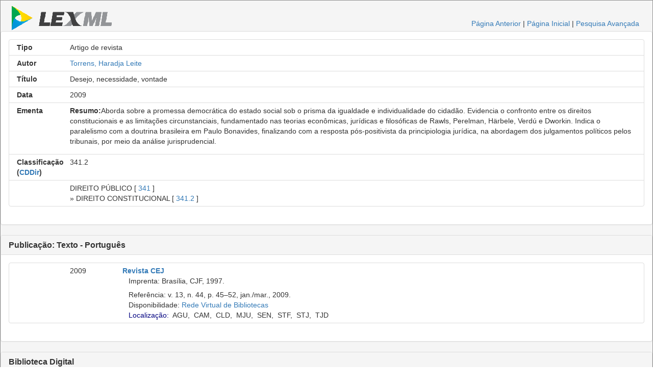

--- FILE ---
content_type: text/html;charset=UTF-8
request_url: https://www.lexml.gov.br/urn/urn:lex:br:rede.virtual.bibliotecas:artigo.revista:2009;1000852202
body_size: 10902
content:
<!DOCTYPE html PUBLIC "-//W3C//DTD XHTML 1.0 Transitional//EN" "http://www.w3.org/TR/xhtml1/DTD/xhtml1-transitional.dtd"><html xmlns="http://www.w3.org/1999/xhtml" xmlns:encoder="xalan://java.net.URLEncoder" xmlns:xalan="http://xml.apache.org/xalan" xmlns:xhtml="http://www.w3.org/1999/xhtml" xmlns:xtf="http://cdlib.org/xtf" lang="pt-BR" xml:lang="pt-BR"><head xtf:noindex="yes"><meta CONTENT="pt-BR" HTTP-EQUIV="CONTENT-LANGUAGE" /><meta CONTENT="NO-CACHE" HTTP-EQUIV="CACHE-CONTROL" /><meta content="telephone=no" name="format-detection" /><meta content="text/html; charset=UTF-8" http-equiv="Content-Type" /><META NAME="KEYWORDS" CONTENT=", Desejo, necessidade, vontade, Artigo de revista" /><title>Desejo, necessidade, vontade, Artigo de revista</title><link type="text/css" href="/busca/css/default/resultLexML.css" rel="stylesheet" /><script src="/busca/js/jquery-3.5.1.min.js" type="text/javascript"> </script><script src="/busca/js/dataTables/jquery.dataTables.min.js" type="text/javascript"> </script><script src="/busca/js/jquery.highlight-3.js" type="text/javascript"> </script><link type="text/css" href="/busca/js/dataTables/data_table.css" rel="stylesheet" /><script src="/busca/js/lexml-fichaDocumento.js" type="text/javascript"> </script><link type="text/css" href="/busca/css/lexml-fichaDocumento.css" rel="stylesheet" /><link crossorigin="anonymous" integrity="sha384-BVYiiSIFeK1dGmJRAkycuHAHRg32OmUcww7on3RYdg4Va+PmSTsz/K68vbdEjh4u" href="https://maxcdn.bootstrapcdn.com/bootstrap/3.3.7/css/bootstrap.min.css" rel="stylesheet" /><script crossorigin="anonymous" integrity="sha384-Tc5IQib027qvyjSMfHjOMaLkfuWVxZxUPnCJA7l2mCWNIpG9mGCD8wGNIcPD7Txa" src="https://maxcdn.bootstrapcdn.com/bootstrap/3.3.7/js/bootstrap.min.js"> </script><script type="text/javascript">                    var url = document.location.href.replace(/;/g, '.,').replace(/:/g, '/');                    var host = document.location.host;                    if(host) {                    url = url.substring(url.indexOf(host) + host.length);                    }                    var _gaq = _gaq || [];                    _gaq.push(['_setAccount', 'UA-1056349-4']);                    _gaq.push(['_setDomainName', '.lexml.gov.br']);                    _gaq.push(['_trackPageview', url]);                    (function() {                    var ga = document.createElement('script'); ga.type = 'text/javascript'; ga.async = true;                    ga.src = ('https:' == document.location.protocol ? 'https://ssl' : 'http://www') + '.google-analytics.com/ga.js';                    var s = document.getElementsByTagName('script')[0]; s.parentNode.insertBefore(ga, s);                    })();                </script><style>                    .list-group-item                    {                    overflow:hidden;                      position: relative;                    display: block;                    padding: 5px 15px;                    margin-bottom: -1px;                    background-color: #fff;                    border: 1px solid #ddd;                    }                        @media only screen and (max-width: 767px) {                        div {                        font-size: 30px;                        }                        div.col-xs-12 {                        text-align: left;                        }                                               }                                                /* Small devices Tablets (≥768px) */                        @media only screen and (min-width: 768px) {                        div {                        font-size: 25px;                        }                        div.col-sm-12 {                        text-align: left;                        }                        }                                                /* Medium devices Desktops (≥992px) */                        @media only screen and (min-width:  992px) {                        div {                        font-size: 14px;                        }                        }                                                /* Large devices Desktops (≥1200px) */                        @media only screen and (min-width:  1200px) {                        div {                        font-size: 14px;                        }                        }                                        </style></head><body xtf:noindex="yes"><div id="container"><div class="header"><div id="header-esquerdo"><a href="/"><img class="xtf-logo" alt="LexML Brasil" border="0" src="/busca/icons/default/logo.jpg" /></a></div><div class="noprint" id="header-direito"><a href="javascript:history.back()">Página Anterior</a> |                            <a href="/">Página Inicial</a> | <a href="/busca/search?smode=advanced">Pesquisa Avançada</a></div><br class="clear" /></div><div class="panel panel-default"><div class="panel-body"><div class="list-group"><div class="list-group-item"><div class="row"><div class="col-xs-12 col-sm-12 col-md-1 col-lg-1 text-right"><strong>Tipo</strong></div><div class="col-xs-12 col-sm-12 col-md-11 col-lg-11 text-left">Artigo de revista</div></div></div><div class="list-group-item"><div class="row"><div class="col-xs-12 col-sm-12 col-md-1 col-lg-1 text-right"><strong>Autor</strong></div><div class="col-xs-12 col-sm-12 col-md-11 col-lg-11 text-left"><a href="/busca/search?doutrinaAutor=Torrens%2C%20Haradja%20Leite">Torrens, Haradja Leite</a></div></div></div><div class="list-group-item"><div class="row"><div class="col-xs-12 col-sm-12 col-md-1 col-lg-1 text-right"><strong>Título</strong></div><div class="col-xs-12 col-sm-12 col-md-11 col-lg-11 text-left">Desejo, necessidade, vontade</div></div></div><div class="list-group-item"><div class="row"><div class="col-xs-12 col-sm-12 col-md-1 col-lg-1 text-right"><strong>Data</strong></div><div class="col-xs-12 col-sm-12 col-md-11 col-lg-11 text-left">2009 </div></div></div><div class="list-group-item"><div class="row"><div class="col-xs-12 col-sm-12 col-md-1 col-lg-1 text-right"><strong>Ementa</strong></div><div class="col-xs-12 col-sm-12 col-md-11 col-lg-11 text-left"><p><b>Resumo:</b>Aborda sobre a promessa democrática do estado social sob o prisma da igualdade e individualidade do cidadão. Evidencia o confronto entre os direitos constitucionais e as limitações circunstanciais, fundamentado nas teorias econômicas, jurídicas e filosóficas de Rawls, Perelman, Härbele, Verdú e Dworkin. Indica o paralelismo com a doutrina brasileira em Paulo Bonavides, finalizando com a resposta pós-positivista da principiologia jurídica, na abordagem dos julgamentos políticos pelos tribunais, por meio da análise jurisprudencial.</p></div></div></div><div class="list-group-item"><div class="row"><div class="col-xs-12 col-sm-12 col-md-1 col-lg-1 text-right"><strong>Classificação (<a title="Classificação Decimal de Direito" href="http://pt.wikipedia.org/wiki/Classifica%C3%A7%C3%A3o_decimal_de_direito">CDDir</a>)</strong></div><div class="col-xs-12 col-sm-12 col-md-11 col-lg-11 text-left">341.2</div></div></div><div class="list-group-item"><div class="row"><div class="col-xs-12 col-sm-12 col-md-1 col-lg-1 text-right"> </div><div class="col-xs-12 col-sm-12 col-md-11 col-lg-11 text-left"> DIREITO PÚBLICO [ <a xmlns="" href="/busca/search?doutrinaClasse=341">341</a> ]<br xmlns="" />» DIREITO CONSTITUCIONAL [ <a xmlns="" href="/busca/search?doutrinaClasse=341.2">341.2</a> ]<br xmlns="" /></div></div></div></div></div></div><div class="panel panel-default"><div class="panel-heading"><h3 class="panel-title"><strong>Publicação: Texto - Português</strong></h3></div><div class="panel-body"><div class="list-group"><div class="list-group-item"><div class="row"><div class="col-xs-12 col-sm-12 col-md-1 col-lg-1 text-right"><strong> </strong></div><div class="col-xs-12 col-sm-12 col-md-1 col-lg-1 text-left">2009</div><div class="col-xs-12 col-sm-12 col-md-10 col-lg-10 text-left"><b><a href="/urn/urn:lex:br:rede.virtual.bibliotecas:revista:1997;000519026">Revista CEJ</a></b><br class="clear" />   Imprenta: Brasília, CJF, 1997.<br class="clear" /><div class="doutrinaItemGrupo">    Referência: v. 13, n. 44, p. 45–52, jan./mar., 2009.<br class="clear" />   Disponibilidade: <a target="_blank" class="noprint" href="http://biblioteca2.senado.gov.br:8991/F/?func=item-global&amp;doc_library=SEN01&amp;doc_number=000852202">Rede Virtual de Bibliotecas</a><br class="clear" />   <span class="controlTitleDiv"><a href="javascript:void(0);" class="controlTitleDivA">Localização:</a>  <span class="controlTitleDivBib" title="Biblioteca da Advocacia-Geral da União. Localização: [ 2009 v. 13 n. 44 jan./mar. ]">AGU</span>,  <span class="controlTitleDivBib" title="Biblioteca da Câmara dos Deputados. Localização: [398 2009 v. 13  n. 44 jan./mar. ]">CAM</span>,  <span class="controlTitleDivBib" title="Biblioteca da Câmara Legislativa do DF. Localização: [ 2009 v. 13 n. 44 jan./mar. ]">CLD</span>,  <span class="controlTitleDivBib" title="Biblioteca do Ministério da Justiça. Localização: [ 2009 v. 13 n. 44 jan./mar. ]">MJU</span>,  <span class="controlTitleDivBib" title="Biblioteca do Senado Federal. Localização: [ 2009 v. 13  n. 44 jan./mar. ]">SEN</span>,  <span class="controlTitleDivBib" title="Biblioteca do Supremo Tribunal Federal. Localização: [Acervo 2009 v. 13 n. 44 jan./mar. ]">STF</span>,  <span class="controlTitleDivBib" title="Biblioteca do Superior Tribunal de Justiça. Localização: [Estante Virtual de Periódicos 2009 v. 13 n. 44 jan./mar. ]">STJ</span>,  <span class="controlTitleDivBib" title="Biblioteca do Tribunal de Justiça do DF e Territórios. Localização: [ 2009 v. 13 n. 44 jan./mar. ]">TJD</span><br class="clear" /></span><span class="controlTitleDivTable" style="display: none;"> <br class="clear" /></span></div></div></div></div></div></div></div><div class="panel panel-default"><div class="panel-heading"><h3 class="panel-title"><strong>Biblioteca Digital</strong></h3></div><div class="panel-body"><div class="list-group"><div class="list-group-item"><div class="row"><div class="col-xs-12 col-sm-12 col-md-1 col-lg-1 text-right"> </div><div class="col-xs-12 col-sm-12 col-md-1 col-lg-1 text-left"> </div><div class="col-xs-12 col-sm-12 col-md-10 col-lg-10 text-left">Revista CEJBrasília, CJF, 1997.<br /></div></div><div class="row"><div class="col-xs-12 col-sm-12 col-md-1 col-lg-1 text-right"> </div><div class="col-xs-12 col-sm-12 col-md-1 col-lg-1 text-left"> </div><div class="col-xs-12 col-sm-12 col-md-10 col-lg-10 text-left">Texto completo disponível na <a target="_blank" href="https://bdjur.stj.jus.br/jspui/handle/2011/115737">Biblioteca Digital do Superior Tribunal de Justiça</a><br /></div></div></div></div></div></div><br /><div id="controle">2024-08-13T02:27:43.000Z [ 12147769 ]</div></div></body></html>

--- FILE ---
content_type: text/css
request_url: https://www.lexml.gov.br/busca/css/default/resultLexML.css
body_size: 2479
content:
body {
   	font:normal 80% Arial, sans-serif;
   	background-color: silver;
	color: #333;
	margin:16px;
}

.clear {
	clear: both;
}

#container {
	background:#f5f5f5;
	border:1px solid #909090;
}

#controle {
    text-align:right;
}

div.header {
	 width: 99%;
	 height:60px;
	 margin: 0 auto;
}

div #header-esquerdo {
	float:left;
	margin: 10px 0 10px 15px;
}

div #header-direito {
	float:right;
	padding:35px 20px 0 0;
}

fieldset.results {
	border:1px solid gray;
	margin:15px;
	padding-top:10px;
	height:auto !important;
	background:#fff;
}

legend.aba_results {
	border:1px solid #333;
	border-top-color: silver;
	border-left-color: silver;
	width:15em;
	font-weight:bold;
	line-height:2em;
	text-align:center;
	text-align:-khtml-center;
	vertical-align:middle;
	background:#fcfcfc;
	margin-bottom:8px;
	margin-left:10px;
	padding:2px 10px 2px 10px;
}

div.result_col1 {
	float:left;
	text-align:right;
	font-weight:bold;
	width:17%;
	line-height:1.5em;
}

div.result_col2 {
	float:left;
	padding-left:1em;
	width:74%;
	line-height:1.5em;
}

div.result_col3 {
	float:right;
	padding-left:1em;
	width:5%;
	line-height:1.6em;
}

div.result_col22 {
	float:left;
	padding-left:1em;
	width:8%;
	line-height:1.5em;
	/*border:1px solid silver;
	vertical-align:top;*/
}

div.result_col23 {
	float:right;
	padding-left:1em;
	width:70%;
	line-height:1.6em;
}

.soimprimir {			/* Sugest�o: onde houver link sem o endere�o expl�cito incluir o endere�o em um span com esta classe. */
						/* assim o endere�o sair� na impress�o, mas n�o ser� exibido na tela */
	display:none;
}

@media print {
	body {
		font:normal 80% "Times New Roman", Times, serif;
   		background-color: #fff;
		color: #000;
		margin:16px;
	}
	.noprint {
	    display:none;
	}
	#container {
		background:#fff;
		border:0;

	}
	#header-direito {			/* o link para nova pesquisa n�o deve ser impresso */
		display:none;
	}
	fieldset.results {				/* n�o imprimir bordas */
		border:0;
		margin:10pt;
		padding-top:5pt;
	}
	legend.aba_results {
		border:0;
		width:100%;
		font-weight:bold;
		line-height:2em;
		text-align:left;
		background:#fff;
		margin-bottom:5pt;
		font-size:larger;			/* aumenta a fonte para destacar dos r�tulos */
		font-variant:small-caps;  	/* OPCIONAL - mais uma forma de destaque*/
	}
	div.result_col22 {
		width:9%;
	}
	div.result_col23 {
		width:72%;
	}
	.soimprimir {					/* elementos com esta classe ser� impresso, mas n�o ser� exibido na tela */
		display:block;
		color:#555;
	}

}


--- FILE ---
content_type: text/javascript
request_url: https://www.lexml.gov.br/busca/js/dataTables/jquery.dataTables.min.js
body_size: 69665
content:
/*
 * File:        jquery.dataTables.min.js
 * Version:     1.8.0
 * Author:      Allan Jardine (www.sprymedia.co.uk)
 * Info:        www.datatables.net
 * 
 * Copyright 2008-2010 Allan Jardine, all rights reserved.
 *
 * This source file is free software, under either the GPL v2 license or a
 * BSD style license, available at:
 *   http://datatables.net/license_gpl2
 *   http://datatables.net/license_bsd
 * 
 * This source file is distributed in the hope that it will be useful, but 
 * WITHOUT ANY WARRANTY; without even the implied warranty of MERCHANTABILITY 
 * or FITNESS FOR A PARTICULAR PURPOSE. See the license files for details.
 */
(function(i,wa,p){i.fn.dataTableSettings=[];var D=i.fn.dataTableSettings;i.fn.dataTableExt={};var o=i.fn.dataTableExt;o.sVersion="1.8.0";o.sErrMode="alert";o.iApiIndex=0;o.oApi={};o.afnFiltering=[];o.aoFeatures=[];o.ofnSearch={};o.afnSortData=[];o.oStdClasses={sPagePrevEnabled:"paginate_enabled_previous",sPagePrevDisabled:"paginate_disabled_previous",sPageNextEnabled:"paginate_enabled_next",sPageNextDisabled:"paginate_disabled_next",sPageJUINext:"",sPageJUIPrev:"",sPageButton:"paginate_button",sPageButtonActive:"paginate_active",
sPageButtonStaticDisabled:"paginate_button paginate_button_disabled",sPageFirst:"first",sPagePrevious:"previous",sPageNext:"next",sPageLast:"last",sStripOdd:"odd",sStripEven:"even",sRowEmpty:"dataTables_empty",sWrapper:"dataTables_wrapper",sFilter:"dataTables_filter",sInfo:"dataTables_info",sPaging:"dataTables_paginate paging_",sLength:"dataTables_length",sProcessing:"dataTables_processing",sSortAsc:"sorting_asc",sSortDesc:"sorting_desc",sSortable:"sorting",sSortableAsc:"sorting_asc_disabled",sSortableDesc:"sorting_desc_disabled",
sSortableNone:"sorting_disabled",sSortColumn:"sorting_",sSortJUIAsc:"",sSortJUIDesc:"",sSortJUI:"",sSortJUIAscAllowed:"",sSortJUIDescAllowed:"",sSortJUIWrapper:"",sSortIcon:"",sScrollWrapper:"dataTables_scroll",sScrollHead:"dataTables_scrollHead",sScrollHeadInner:"dataTables_scrollHeadInner",sScrollBody:"dataTables_scrollBody",sScrollFoot:"dataTables_scrollFoot",sScrollFootInner:"dataTables_scrollFootInner",sFooterTH:""};o.oJUIClasses={sPagePrevEnabled:"fg-button ui-button ui-state-default ui-corner-left",
sPagePrevDisabled:"fg-button ui-button ui-state-default ui-corner-left ui-state-disabled",sPageNextEnabled:"fg-button ui-button ui-state-default ui-corner-right",sPageNextDisabled:"fg-button ui-button ui-state-default ui-corner-right ui-state-disabled",sPageJUINext:"ui-icon ui-icon-circle-arrow-e",sPageJUIPrev:"ui-icon ui-icon-circle-arrow-w",sPageButton:"fg-button ui-button ui-state-default",sPageButtonActive:"fg-button ui-button ui-state-default ui-state-disabled",sPageButtonStaticDisabled:"fg-button ui-button ui-state-default ui-state-disabled",
sPageFirst:"first ui-corner-tl ui-corner-bl",sPagePrevious:"previous",sPageNext:"next",sPageLast:"last ui-corner-tr ui-corner-br",sStripOdd:"odd",sStripEven:"even",sRowEmpty:"dataTables_empty",sWrapper:"dataTables_wrapper",sFilter:"dataTables_filter",sInfo:"dataTables_info",sPaging:"dataTables_paginate fg-buttonset ui-buttonset fg-buttonset-multi ui-buttonset-multi paging_",sLength:"dataTables_length",sProcessing:"dataTables_processing",sSortAsc:"ui-state-default",sSortDesc:"ui-state-default",sSortable:"ui-state-default",
sSortableAsc:"ui-state-default",sSortableDesc:"ui-state-default",sSortableNone:"ui-state-default",sSortColumn:"sorting_",sSortJUIAsc:"css_right ui-icon ui-icon-triangle-1-n",sSortJUIDesc:"css_right ui-icon ui-icon-triangle-1-s",sSortJUI:"css_right ui-icon ui-icon-carat-2-n-s",sSortJUIAscAllowed:"css_right ui-icon ui-icon-carat-1-n",sSortJUIDescAllowed:"css_right ui-icon ui-icon-carat-1-s",sSortJUIWrapper:"DataTables_sort_wrapper",sSortIcon:"DataTables_sort_icon",sScrollWrapper:"dataTables_scroll",
sScrollHead:"dataTables_scrollHead ui-state-default",sScrollHeadInner:"dataTables_scrollHeadInner",sScrollBody:"dataTables_scrollBody",sScrollFoot:"dataTables_scrollFoot ui-state-default",sScrollFootInner:"dataTables_scrollFootInner",sFooterTH:"ui-state-default"};o.oPagination={two_button:{fnInit:function(g,l,r){var s,w,y;if(g.bJUI){s=p.createElement("a");w=p.createElement("a");y=p.createElement("span");y.className=g.oClasses.sPageJUINext;w.appendChild(y);y=p.createElement("span");y.className=g.oClasses.sPageJUIPrev;
s.appendChild(y)}else{s=p.createElement("div");w=p.createElement("div")}s.className=g.oClasses.sPagePrevDisabled;w.className=g.oClasses.sPageNextDisabled;s.title=g.oLanguage.oPaginate.sPrevious;w.title=g.oLanguage.oPaginate.sNext;l.appendChild(s);l.appendChild(w);i(s).bind("click.DT",function(){g.oApi._fnPageChange(g,"previous")&&r(g)});i(w).bind("click.DT",function(){g.oApi._fnPageChange(g,"next")&&r(g)});i(s).bind("selectstart.DT",function(){return false});i(w).bind("selectstart.DT",function(){return false});
if(g.sTableId!==""&&typeof g.aanFeatures.p=="undefined"){l.setAttribute("id",g.sTableId+"_paginate");s.setAttribute("id",g.sTableId+"_previous");w.setAttribute("id",g.sTableId+"_next")}},fnUpdate:function(g){if(g.aanFeatures.p)for(var l=g.aanFeatures.p,r=0,s=l.length;r<s;r++)if(l[r].childNodes.length!==0){l[r].childNodes[0].className=g._iDisplayStart===0?g.oClasses.sPagePrevDisabled:g.oClasses.sPagePrevEnabled;l[r].childNodes[1].className=g.fnDisplayEnd()==g.fnRecordsDisplay()?g.oClasses.sPageNextDisabled:
g.oClasses.sPageNextEnabled}}},iFullNumbersShowPages:5,full_numbers:{fnInit:function(g,l,r){var s=p.createElement("span"),w=p.createElement("span"),y=p.createElement("span"),G=p.createElement("span"),x=p.createElement("span");s.innerHTML=g.oLanguage.oPaginate.sFirst;w.innerHTML=g.oLanguage.oPaginate.sPrevious;G.innerHTML=g.oLanguage.oPaginate.sNext;x.innerHTML=g.oLanguage.oPaginate.sLast;var v=g.oClasses;s.className=v.sPageButton+" "+v.sPageFirst;w.className=v.sPageButton+" "+v.sPagePrevious;G.className=
v.sPageButton+" "+v.sPageNext;x.className=v.sPageButton+" "+v.sPageLast;l.appendChild(s);l.appendChild(w);l.appendChild(y);l.appendChild(G);l.appendChild(x);i(s).bind("click.DT",function(){g.oApi._fnPageChange(g,"first")&&r(g)});i(w).bind("click.DT",function(){g.oApi._fnPageChange(g,"previous")&&r(g)});i(G).bind("click.DT",function(){g.oApi._fnPageChange(g,"next")&&r(g)});i(x).bind("click.DT",function(){g.oApi._fnPageChange(g,"last")&&r(g)});i("span",l).bind("mousedown.DT",function(){return false}).bind("selectstart.DT",
function(){return false});if(g.sTableId!==""&&typeof g.aanFeatures.p=="undefined"){l.setAttribute("id",g.sTableId+"_paginate");s.setAttribute("id",g.sTableId+"_first");w.setAttribute("id",g.sTableId+"_previous");G.setAttribute("id",g.sTableId+"_next");x.setAttribute("id",g.sTableId+"_last")}},fnUpdate:function(g,l){if(g.aanFeatures.p){var r=o.oPagination.iFullNumbersShowPages,s=Math.floor(r/2),w=Math.ceil(g.fnRecordsDisplay()/g._iDisplayLength),y=Math.ceil(g._iDisplayStart/g._iDisplayLength)+1,G=
"",x,v=g.oClasses;if(w<r){s=1;x=w}else if(y<=s){s=1;x=r}else if(y>=w-s){s=w-r+1;x=w}else{s=y-Math.ceil(r/2)+1;x=s+r-1}for(r=s;r<=x;r++)G+=y!=r?'<span class="'+v.sPageButton+'">'+r+"</span>":'<span class="'+v.sPageButtonActive+'">'+r+"</span>";x=g.aanFeatures.p;var z,Y=function(L){g._iDisplayStart=(this.innerHTML*1-1)*g._iDisplayLength;l(g);L.preventDefault()},V=function(){return false};r=0;for(s=x.length;r<s;r++)if(x[r].childNodes.length!==0){z=i("span:eq(2)",x[r]);z.html(G);i("span",z).bind("click.DT",
Y).bind("mousedown.DT",V).bind("selectstart.DT",V);z=x[r].getElementsByTagName("span");z=[z[0],z[1],z[z.length-2],z[z.length-1]];i(z).removeClass(v.sPageButton+" "+v.sPageButtonActive+" "+v.sPageButtonStaticDisabled);if(y==1){z[0].className+=" "+v.sPageButtonStaticDisabled;z[1].className+=" "+v.sPageButtonStaticDisabled}else{z[0].className+=" "+v.sPageButton;z[1].className+=" "+v.sPageButton}if(w===0||y==w||g._iDisplayLength==-1){z[2].className+=" "+v.sPageButtonStaticDisabled;z[3].className+=" "+
v.sPageButtonStaticDisabled}else{z[2].className+=" "+v.sPageButton;z[3].className+=" "+v.sPageButton}}}}}};o.oSort={"string-asc":function(g,l){if(typeof g!="string")g="";if(typeof l!="string")l="";g=g.toLowerCase();l=l.toLowerCase();return g<l?-1:g>l?1:0},"string-desc":function(g,l){if(typeof g!="string")g="";if(typeof l!="string")l="";g=g.toLowerCase();l=l.toLowerCase();return g<l?1:g>l?-1:0},"html-asc":function(g,l){g=g.replace(/<.*?>/g,"").toLowerCase();l=l.replace(/<.*?>/g,"").toLowerCase();return g<
l?-1:g>l?1:0},"html-desc":function(g,l){g=g.replace(/<.*?>/g,"").toLowerCase();l=l.replace(/<.*?>/g,"").toLowerCase();return g<l?1:g>l?-1:0},"date-asc":function(g,l){g=Date.parse(g);l=Date.parse(l);if(isNaN(g)||g==="")g=Date.parse("01/01/1970 00:00:00");if(isNaN(l)||l==="")l=Date.parse("01/01/1970 00:00:00");return g-l},"date-desc":function(g,l){g=Date.parse(g);l=Date.parse(l);if(isNaN(g)||g==="")g=Date.parse("01/01/1970 00:00:00");if(isNaN(l)||l==="")l=Date.parse("01/01/1970 00:00:00");return l-
g},"numeric-asc":function(g,l){return(g=="-"||g===""?0:g*1)-(l=="-"||l===""?0:l*1)},"numeric-desc":function(g,l){return(l=="-"||l===""?0:l*1)-(g=="-"||g===""?0:g*1)}};o.aTypes=[function(g){if(typeof g=="number")return"numeric";else if(typeof g!="string")return null;var l,r=false;l=g.charAt(0);if("0123456789-".indexOf(l)==-1)return null;for(var s=1;s<g.length;s++){l=g.charAt(s);if("0123456789.".indexOf(l)==-1)return null;if(l=="."){if(r)return null;r=true}}return"numeric"},function(g){var l=Date.parse(g);
if(l!==null&&!isNaN(l)||typeof g=="string"&&g.length===0)return"date";return null},function(g){if(typeof g=="string"&&g.indexOf("<")!=-1&&g.indexOf(">")!=-1)return"html";return null}];o.fnVersionCheck=function(g){var l=function(x,v){for(;x.length<v;)x+="0";return x},r=o.sVersion.split(".");g=g.split(".");for(var s="",w="",y=0,G=g.length;y<G;y++){s+=l(r[y],3);w+=l(g[y],3)}return parseInt(s,10)>=parseInt(w,10)};o._oExternConfig={iNextUnique:0};i.fn.dataTable=function(g){function l(){this.fnRecordsTotal=
function(){return this.oFeatures.bServerSide?parseInt(this._iRecordsTotal,10):this.aiDisplayMaster.length};this.fnRecordsDisplay=function(){return this.oFeatures.bServerSide?parseInt(this._iRecordsDisplay,10):this.aiDisplay.length};this.fnDisplayEnd=function(){return this.oFeatures.bServerSide?this.oFeatures.bPaginate===false||this._iDisplayLength==-1?this._iDisplayStart+this.aiDisplay.length:Math.min(this._iDisplayStart+this._iDisplayLength,this._iRecordsDisplay):this._iDisplayEnd};this.sInstance=
this.oInstance=null;this.oFeatures={bPaginate:true,bLengthChange:true,bFilter:true,bSort:true,bInfo:true,bAutoWidth:true,bProcessing:false,bSortClasses:true,bStateSave:false,bServerSide:false,bDeferRender:false};this.oScroll={sX:"",sXInner:"",sY:"",bCollapse:false,bInfinite:false,iLoadGap:100,iBarWidth:0,bAutoCss:true};this.aanFeatures=[];this.oLanguage={sProcessing:"Processing...",sLengthMenu:"Show _MENU_ entries",sZeroRecords:"No matching records found",sEmptyTable:"No data available in table",
sLoadingRecords:"Loading...",sInfo:"Showing _START_ to _END_ of _TOTAL_ entries",sInfoEmpty:"Showing 0 to 0 of 0 entries",sInfoFiltered:"(filtered from _MAX_ total entries)",sInfoPostFix:"",sSearch:"Search:",sUrl:"",oPaginate:{sFirst:"First",sPrevious:"Previous",sNext:"Next",sLast:"Last"},fnInfoCallback:null};this.aoData=[];this.aiDisplay=[];this.aiDisplayMaster=[];this.aoColumns=[];this.aoHeader=[];this.aoFooter=[];this.iNextId=0;this.asDataSearch=[];this.oPreviousSearch={sSearch:"",bRegex:false,
bSmart:true};this.aoPreSearchCols=[];this.aaSorting=[[0,"asc",0]];this.aaSortingFixed=null;this.asStripClasses=[];this.asDestoryStrips=[];this.sDestroyWidth=0;this.fnFooterCallback=this.fnHeaderCallback=this.fnRowCallback=null;this.aoDrawCallback=[];this.fnInitComplete=this.fnPreDrawCallback=null;this.sTableId="";this.nTableWrapper=this.nTBody=this.nTFoot=this.nTHead=this.nTable=null;this.bInitialised=this.bDeferLoading=false;this.aoOpenRows=[];this.sDom="lfrtip";this.sPaginationType="two_button";
this.iCookieDuration=7200;this.sCookiePrefix="SpryMedia_DataTables_";this.fnCookieCallback=null;this.aoStateSave=[];this.aoStateLoad=[];this.sAjaxSource=this.oLoadedState=null;this.sAjaxDataProp="aaData";this.bAjaxDataGet=true;this.jqXHR=null;this.fnServerData=function(a,b,c,d){d.jqXHR=i.ajax({url:a,data:b,success:c,dataType:"json",cache:false,error:function(f,e){e=="parsererror"&&alert("DataTables warning: JSON data from server could not be parsed. This is caused by a JSON formatting error.")}})};
this.fnFormatNumber=function(a){if(a<1E3)return a;else{var b=a+"";a=b.split("");var c="";b=b.length;for(var d=0;d<b;d++){if(d%3===0&&d!==0)c=","+c;c=a[b-d-1]+c}}return c};this.aLengthMenu=[10,25,50,100];this.bDrawing=this.iDraw=0;this.iDrawError=-1;this._iDisplayLength=10;this._iDisplayStart=0;this._iDisplayEnd=10;this._iRecordsDisplay=this._iRecordsTotal=0;this.bJUI=false;this.oClasses=o.oStdClasses;this.bSortCellsTop=this.bSorted=this.bFiltered=false;this.oInit=null}function r(a){return function(){var b=
[A(this[o.iApiIndex])].concat(Array.prototype.slice.call(arguments));return o.oApi[a].apply(this,b)}}function s(a){var b,c,d=a.iInitDisplayStart;if(a.bInitialised===false)setTimeout(function(){s(a)},200);else{xa(a);V(a);L(a,a.aoHeader);a.nTFoot&&L(a,a.aoFooter);K(a,true);a.oFeatures.bAutoWidth&&ea(a);b=0;for(c=a.aoColumns.length;b<c;b++)if(a.aoColumns[b].sWidth!==null)a.aoColumns[b].nTh.style.width=u(a.aoColumns[b].sWidth);if(a.oFeatures.bSort)R(a);else if(a.oFeatures.bFilter)M(a,a.oPreviousSearch);
else{a.aiDisplay=a.aiDisplayMaster.slice();E(a);C(a)}if(a.sAjaxSource!==null&&!a.oFeatures.bServerSide)a.fnServerData.call(a.oInstance,a.sAjaxSource,[],function(f){var e=f;if(a.sAjaxDataProp!=="")e=Z(a.sAjaxDataProp)(f);for(b=0;b<e.length;b++)v(a,e[b]);a.iInitDisplayStart=d;if(a.oFeatures.bSort)R(a);else{a.aiDisplay=a.aiDisplayMaster.slice();E(a);C(a)}K(a,false);w(a,f)},a);else if(!a.oFeatures.bServerSide){K(a,false);w(a)}}}function w(a,b){a._bInitComplete=true;if(typeof a.fnInitComplete=="function")typeof b!=
"undefined"?a.fnInitComplete.call(a.oInstance,a,b):a.fnInitComplete.call(a.oInstance,a)}function y(a,b,c){n(a.oLanguage,b,"sProcessing");n(a.oLanguage,b,"sLengthMenu");n(a.oLanguage,b,"sEmptyTable");n(a.oLanguage,b,"sLoadingRecords");n(a.oLanguage,b,"sZeroRecords");n(a.oLanguage,b,"sInfo");n(a.oLanguage,b,"sInfoEmpty");n(a.oLanguage,b,"sInfoFiltered");n(a.oLanguage,b,"sInfoPostFix");n(a.oLanguage,b,"sSearch");if(typeof b.oPaginate!="undefined"){n(a.oLanguage.oPaginate,b.oPaginate,"sFirst");n(a.oLanguage.oPaginate,
b.oPaginate,"sPrevious");n(a.oLanguage.oPaginate,b.oPaginate,"sNext");n(a.oLanguage.oPaginate,b.oPaginate,"sLast")}typeof b.sEmptyTable=="undefined"&&typeof b.sZeroRecords!="undefined"&&n(a.oLanguage,b,"sZeroRecords","sEmptyTable");typeof b.sLoadingRecords=="undefined"&&typeof b.sZeroRecords!="undefined"&&n(a.oLanguage,b,"sZeroRecords","sLoadingRecords");c&&s(a)}function G(a,b){var c=a.aoColumns.length;b={sType:null,_bAutoType:true,bVisible:true,bSearchable:true,bSortable:true,asSorting:["asc","desc"],
sSortingClass:a.oClasses.sSortable,sSortingClassJUI:a.oClasses.sSortJUI,sTitle:b?b.innerHTML:"",sName:"",sWidth:null,sWidthOrig:null,sClass:null,fnRender:null,bUseRendered:true,iDataSort:c,mDataProp:c,fnGetData:null,fnSetData:null,sSortDataType:"std",sDefaultContent:null,sContentPadding:"",nTh:b?b:p.createElement("th"),nTf:null};a.aoColumns.push(b);if(typeof a.aoPreSearchCols[c]=="undefined"||a.aoPreSearchCols[c]===null)a.aoPreSearchCols[c]={sSearch:"",bRegex:false,bSmart:true};else{if(typeof a.aoPreSearchCols[c].bRegex==
"undefined")a.aoPreSearchCols[c].bRegex=true;if(typeof a.aoPreSearchCols[c].bSmart=="undefined")a.aoPreSearchCols[c].bSmart=true}x(a,c,null)}function x(a,b,c){b=a.aoColumns[b];if(typeof c!="undefined"&&c!==null){if(typeof c.sType!="undefined"){b.sType=c.sType;b._bAutoType=false}n(b,c,"bVisible");n(b,c,"bSearchable");n(b,c,"bSortable");n(b,c,"sTitle");n(b,c,"sName");n(b,c,"sWidth");n(b,c,"sWidth","sWidthOrig");n(b,c,"sClass");n(b,c,"fnRender");n(b,c,"bUseRendered");n(b,c,"iDataSort");n(b,c,"mDataProp");
n(b,c,"asSorting");n(b,c,"sSortDataType");n(b,c,"sDefaultContent");n(b,c,"sContentPadding")}b.fnGetData=Z(b.mDataProp);b.fnSetData=ya(b.mDataProp);if(!a.oFeatures.bSort)b.bSortable=false;if(!b.bSortable||i.inArray("asc",b.asSorting)==-1&&i.inArray("desc",b.asSorting)==-1){b.sSortingClass=a.oClasses.sSortableNone;b.sSortingClassJUI=""}else if(i.inArray("asc",b.asSorting)!=-1&&i.inArray("desc",b.asSorting)==-1){b.sSortingClass=a.oClasses.sSortableAsc;b.sSortingClassJUI=a.oClasses.sSortJUIAscAllowed}else if(i.inArray("asc",
b.asSorting)==-1&&i.inArray("desc",b.asSorting)!=-1){b.sSortingClass=a.oClasses.sSortableDesc;b.sSortingClassJUI=a.oClasses.sSortJUIDescAllowed}}function v(a,b){var c;c=typeof b.length=="number"?b.slice():i.extend(true,{},b);b=a.aoData.length;var d={nTr:null,_iId:a.iNextId++,_aData:c,_anHidden:[],_sRowStripe:""};a.aoData.push(d);for(var f,e=0,h=a.aoColumns.length;e<h;e++){c=a.aoColumns[e];typeof c.fnRender=="function"&&c.bUseRendered&&c.mDataProp!==null&&N(a,b,e,c.fnRender({iDataRow:b,iDataColumn:e,
aData:d._aData,oSettings:a}));if(c._bAutoType&&c.sType!="string"){f=H(a,b,e,"type");if(f!==null&&f!==""){f=fa(f);if(c.sType===null)c.sType=f;else if(c.sType!=f)c.sType="string"}}}a.aiDisplayMaster.push(b);a.oFeatures.bDeferRender||z(a,b);return b}function z(a,b){var c=a.aoData[b],d;if(c.nTr===null){c.nTr=p.createElement("tr");typeof c._aData.DT_RowId!="undefined"&&c.nTr.setAttribute("id",c._aData.DT_RowId);typeof c._aData.DT_RowClass!="undefined"&&i(c.nTr).addClass(c._aData.DT_RowClass);for(var f=
0,e=a.aoColumns.length;f<e;f++){var h=a.aoColumns[f];d=p.createElement("td");d.innerHTML=typeof h.fnRender=="function"&&(!h.bUseRendered||h.mDataProp===null)?h.fnRender({iDataRow:b,iDataColumn:f,aData:c._aData,oSettings:a}):H(a,b,f,"display");if(h.sClass!==null)d.className=h.sClass;if(h.bVisible){c.nTr.appendChild(d);c._anHidden[f]=null}else c._anHidden[f]=d}}}function Y(a){var b,c,d,f,e,h,j,k,m;if(a.bDeferLoading||a.sAjaxSource===null){j=a.nTBody.childNodes;b=0;for(c=j.length;b<c;b++)if(j[b].nodeName.toUpperCase()==
"TR"){k=a.aoData.length;a.aoData.push({nTr:j[b],_iId:a.iNextId++,_aData:[],_anHidden:[],_sRowStripe:""});a.aiDisplayMaster.push(k);h=j[b].childNodes;d=e=0;for(f=h.length;d<f;d++){m=h[d].nodeName.toUpperCase();if(m=="TD"||m=="TH"){N(a,k,e,i.trim(h[d].innerHTML));e++}}}}j=$(a);h=[];b=0;for(c=j.length;b<c;b++){d=0;for(f=j[b].childNodes.length;d<f;d++){e=j[b].childNodes[d];m=e.nodeName.toUpperCase();if(m=="TD"||m=="TH")h.push(e)}}h.length!=j.length*a.aoColumns.length&&J(a,1,"Unexpected number of TD elements. Expected "+
j.length*a.aoColumns.length+" and got "+h.length+". DataTables does not support rowspan / colspan in the table body, and there must be one cell for each row/column combination.");d=0;for(f=a.aoColumns.length;d<f;d++){if(a.aoColumns[d].sTitle===null)a.aoColumns[d].sTitle=a.aoColumns[d].nTh.innerHTML;j=a.aoColumns[d]._bAutoType;m=typeof a.aoColumns[d].fnRender=="function";e=a.aoColumns[d].sClass!==null;k=a.aoColumns[d].bVisible;var t,q;if(j||m||e||!k){b=0;for(c=a.aoData.length;b<c;b++){t=h[b*f+d];if(j&&
a.aoColumns[d].sType!="string"){q=H(a,b,d,"type");if(q!==""){q=fa(q);if(a.aoColumns[d].sType===null)a.aoColumns[d].sType=q;else if(a.aoColumns[d].sType!=q)a.aoColumns[d].sType="string"}}if(m){q=a.aoColumns[d].fnRender({iDataRow:b,iDataColumn:d,aData:a.aoData[b]._aData,oSettings:a});t.innerHTML=q;a.aoColumns[d].bUseRendered&&N(a,b,d,q)}if(e)t.className+=" "+a.aoColumns[d].sClass;if(k)a.aoData[b]._anHidden[d]=null;else{a.aoData[b]._anHidden[d]=t;t.parentNode.removeChild(t)}}}}}function V(a){var b,c,
d;a.nTHead.getElementsByTagName("tr");if(a.nTHead.getElementsByTagName("th").length!==0){b=0;for(d=a.aoColumns.length;b<d;b++){c=a.aoColumns[b].nTh;a.aoColumns[b].sClass!==null&&i(c).addClass(a.aoColumns[b].sClass);if(a.aoColumns[b].sTitle!=c.innerHTML)c.innerHTML=a.aoColumns[b].sTitle}}else{var f=p.createElement("tr");b=0;for(d=a.aoColumns.length;b<d;b++){c=a.aoColumns[b].nTh;c.innerHTML=a.aoColumns[b].sTitle;a.aoColumns[b].sClass!==null&&i(c).addClass(a.aoColumns[b].sClass);f.appendChild(c)}i(a.nTHead).html("")[0].appendChild(f);
W(a.aoHeader,a.nTHead)}if(a.bJUI){b=0;for(d=a.aoColumns.length;b<d;b++){c=a.aoColumns[b].nTh;f=p.createElement("div");f.className=a.oClasses.sSortJUIWrapper;i(c).contents().appendTo(f);var e=p.createElement("span");e.className=a.oClasses.sSortIcon;f.appendChild(e);c.appendChild(f)}}d=function(){this.onselectstart=function(){return false};return false};if(a.oFeatures.bSort)for(b=0;b<a.aoColumns.length;b++)if(a.aoColumns[b].bSortable!==false){ga(a,a.aoColumns[b].nTh,b);i(a.aoColumns[b].nTh).bind("mousedown.DT",
d)}else i(a.aoColumns[b].nTh).addClass(a.oClasses.sSortableNone);a.oClasses.sFooterTH!==""&&i(">tr>th",a.nTFoot).addClass(a.oClasses.sFooterTH);if(a.nTFoot!==null){c=S(a,null,a.aoFooter);b=0;for(d=a.aoColumns.length;b<d;b++)if(typeof c[b]!="undefined")a.aoColumns[b].nTf=c[b]}}function L(a,b,c){var d,f,e,h=[],j=[],k=a.aoColumns.length;if(typeof c=="undefined")c=false;d=0;for(f=b.length;d<f;d++){h[d]=b[d].slice();h[d].nTr=b[d].nTr;for(e=k-1;e>=0;e--)!a.aoColumns[e].bVisible&&!c&&h[d].splice(e,1);j.push([])}d=
0;for(f=h.length;d<f;d++){if(h[d].nTr){a=0;for(e=h[d].nTr.childNodes.length;a<e;a++)h[d].nTr.removeChild(h[d].nTr.childNodes[0])}e=0;for(b=h[d].length;e<b;e++){k=c=1;if(typeof j[d][e]=="undefined"){h[d].nTr.appendChild(h[d][e].cell);for(j[d][e]=1;typeof h[d+c]!="undefined"&&h[d][e].cell==h[d+c][e].cell;){j[d+c][e]=1;c++}for(;typeof h[d][e+k]!="undefined"&&h[d][e].cell==h[d][e+k].cell;){for(a=0;a<c;a++)j[d+a][e+k]=1;k++}h[d][e].cell.setAttribute("rowspan",c);h[d][e].cell.setAttribute("colspan",k)}}}}
function C(a){var b,c,d=[],f=0,e=false;b=a.asStripClasses.length;c=a.aoOpenRows.length;if(!(a.fnPreDrawCallback!==null&&a.fnPreDrawCallback.call(a.oInstance,a)===false)){a.bDrawing=true;if(typeof a.iInitDisplayStart!="undefined"&&a.iInitDisplayStart!=-1){a._iDisplayStart=a.oFeatures.bServerSide?a.iInitDisplayStart:a.iInitDisplayStart>=a.fnRecordsDisplay()?0:a.iInitDisplayStart;a.iInitDisplayStart=-1;E(a)}if(a.bDeferLoading){a.bDeferLoading=false;a.iDraw++}else if(a.oFeatures.bServerSide){if(!a.bDestroying&&
!za(a))return}else a.iDraw++;if(a.aiDisplay.length!==0){var h=a._iDisplayStart,j=a._iDisplayEnd;if(a.oFeatures.bServerSide){h=0;j=a.aoData.length}for(h=h;h<j;h++){var k=a.aoData[a.aiDisplay[h]];k.nTr===null&&z(a,a.aiDisplay[h]);var m=k.nTr;if(b!==0){var t=a.asStripClasses[f%b];if(k._sRowStripe!=t){i(m).removeClass(k._sRowStripe).addClass(t);k._sRowStripe=t}}if(typeof a.fnRowCallback=="function"){m=a.fnRowCallback.call(a.oInstance,m,a.aoData[a.aiDisplay[h]]._aData,f,h);if(!m&&!e){J(a,0,"A node was not returned by fnRowCallback");
e=true}}d.push(m);f++;if(c!==0)for(k=0;k<c;k++)m==a.aoOpenRows[k].nParent&&d.push(a.aoOpenRows[k].nTr)}}else{d[0]=p.createElement("tr");if(typeof a.asStripClasses[0]!="undefined")d[0].className=a.asStripClasses[0];e=a.oLanguage.sZeroRecords.replace("_MAX_",a.fnFormatNumber(a.fnRecordsTotal()));if(a.iDraw==1&&a.sAjaxSource!==null&&!a.oFeatures.bServerSide)e=a.oLanguage.sLoadingRecords;else if(typeof a.oLanguage.sEmptyTable!="undefined"&&a.fnRecordsTotal()===0)e=a.oLanguage.sEmptyTable;b=p.createElement("td");
b.setAttribute("valign","top");b.colSpan=X(a);b.className=a.oClasses.sRowEmpty;b.innerHTML=e;d[f].appendChild(b)}typeof a.fnHeaderCallback=="function"&&a.fnHeaderCallback.call(a.oInstance,i(">tr",a.nTHead)[0],aa(a),a._iDisplayStart,a.fnDisplayEnd(),a.aiDisplay);typeof a.fnFooterCallback=="function"&&a.fnFooterCallback.call(a.oInstance,i(">tr",a.nTFoot)[0],aa(a),a._iDisplayStart,a.fnDisplayEnd(),a.aiDisplay);f=p.createDocumentFragment();b=p.createDocumentFragment();if(a.nTBody){e=a.nTBody.parentNode;
b.appendChild(a.nTBody);if(!a.oScroll.bInfinite||!a._bInitComplete||a.bSorted||a.bFiltered){c=a.nTBody.childNodes;for(b=c.length-1;b>=0;b--)c[b].parentNode.removeChild(c[b])}b=0;for(c=d.length;b<c;b++)f.appendChild(d[b]);a.nTBody.appendChild(f);e!==null&&e.appendChild(a.nTBody)}for(b=a.aoDrawCallback.length-1;b>=0;b--)a.aoDrawCallback[b].fn.call(a.oInstance,a);a.bSorted=false;a.bFiltered=false;a.bDrawing=false;if(a.oFeatures.bServerSide){K(a,false);typeof a._bInitComplete=="undefined"&&w(a)}}}function ba(a){if(a.oFeatures.bSort)R(a,
a.oPreviousSearch);else if(a.oFeatures.bFilter)M(a,a.oPreviousSearch);else{E(a);C(a)}}function za(a){if(a.bAjaxDataGet){K(a,true);var b=a.aoColumns.length,c=[],d;a.iDraw++;c.push({name:"sEcho",value:a.iDraw});c.push({name:"iColumns",value:b});c.push({name:"sColumns",value:ha(a)});c.push({name:"iDisplayStart",value:a._iDisplayStart});c.push({name:"iDisplayLength",value:a.oFeatures.bPaginate!==false?a._iDisplayLength:-1});if(a.oFeatures.bFilter!==false){c.push({name:"sSearch",value:a.oPreviousSearch.sSearch});
c.push({name:"bRegex",value:a.oPreviousSearch.bRegex});for(d=0;d<b;d++){c.push({name:"sSearch_"+d,value:a.aoPreSearchCols[d].sSearch});c.push({name:"bRegex_"+d,value:a.aoPreSearchCols[d].bRegex});c.push({name:"bSearchable_"+d,value:a.aoColumns[d].bSearchable})}}if(a.oFeatures.bSort!==false){var f=a.aaSortingFixed!==null?a.aaSortingFixed.length:0,e=a.aaSorting.length;c.push({name:"iSortingCols",value:f+e});for(d=0;d<f;d++){c.push({name:"iSortCol_"+d,value:a.aaSortingFixed[d][0]});c.push({name:"sSortDir_"+
d,value:a.aaSortingFixed[d][1]})}for(d=0;d<e;d++){c.push({name:"iSortCol_"+(d+f),value:a.aaSorting[d][0]});c.push({name:"sSortDir_"+(d+f),value:a.aaSorting[d][1]})}for(d=0;d<b;d++)c.push({name:"bSortable_"+d,value:a.aoColumns[d].bSortable})}a.fnServerData.call(a.oInstance,a.sAjaxSource,c,function(h){Aa(a,h)},a);return false}else return true}function Aa(a,b){if(typeof b.sEcho!="undefined")if(b.sEcho*1<a.iDraw)return;else a.iDraw=b.sEcho*1;if(!a.oScroll.bInfinite||a.oScroll.bInfinite&&(a.bSorted||a.bFiltered))ia(a);
a._iRecordsTotal=b.iTotalRecords;a._iRecordsDisplay=b.iTotalDisplayRecords;var c=ha(a);if(c=typeof b.sColumns!="undefined"&&c!==""&&b.sColumns!=c)var d=Ba(a,b.sColumns);b=Z(a.sAjaxDataProp)(b);for(var f=0,e=b.length;f<e;f++)if(c){for(var h=[],j=0,k=a.aoColumns.length;j<k;j++)h.push(b[f][d[j]]);v(a,h)}else v(a,b[f]);a.aiDisplay=a.aiDisplayMaster.slice();a.bAjaxDataGet=false;C(a);a.bAjaxDataGet=true;K(a,false)}function xa(a){var b=p.createElement("div");a.nTable.parentNode.insertBefore(b,a.nTable);
a.nTableWrapper=p.createElement("div");a.nTableWrapper.className=a.oClasses.sWrapper;a.sTableId!==""&&a.nTableWrapper.setAttribute("id",a.sTableId+"_wrapper");a.nTableReinsertBefore=a.nTable.nextSibling;for(var c=a.nTableWrapper,d=a.sDom.split(""),f,e,h,j,k,m,t,q=0;q<d.length;q++){e=0;h=d[q];if(h=="<"){j=p.createElement("div");k=d[q+1];if(k=="'"||k=='"'){m="";for(t=2;d[q+t]!=k;){m+=d[q+t];t++}if(m=="H")m="fg-toolbar ui-toolbar ui-widget-header ui-corner-tl ui-corner-tr ui-helper-clearfix";else if(m==
"F")m="fg-toolbar ui-toolbar ui-widget-header ui-corner-bl ui-corner-br ui-helper-clearfix";if(m.indexOf(".")!=-1){k=m.split(".");j.setAttribute("id",k[0].substr(1,k[0].length-1));j.className=k[1]}else if(m.charAt(0)=="#")j.setAttribute("id",m.substr(1,m.length-1));else j.className=m;q+=t}c.appendChild(j);c=j}else if(h==">")c=c.parentNode;else if(h=="l"&&a.oFeatures.bPaginate&&a.oFeatures.bLengthChange){f=Ca(a);e=1}else if(h=="f"&&a.oFeatures.bFilter){f=Da(a);e=1}else if(h=="r"&&a.oFeatures.bProcessing){f=
Ea(a);e=1}else if(h=="t"){f=Fa(a);e=1}else if(h=="i"&&a.oFeatures.bInfo){f=Ga(a);e=1}else if(h=="p"&&a.oFeatures.bPaginate){f=Ha(a);e=1}else if(o.aoFeatures.length!==0){j=o.aoFeatures;t=0;for(k=j.length;t<k;t++)if(h==j[t].cFeature){if(f=j[t].fnInit(a))e=1;break}}if(e==1&&f!==null){if(typeof a.aanFeatures[h]!="object")a.aanFeatures[h]=[];a.aanFeatures[h].push(f);c.appendChild(f)}}b.parentNode.replaceChild(a.nTableWrapper,b)}function Fa(a){if(a.oScroll.sX===""&&a.oScroll.sY==="")return a.nTable;var b=
p.createElement("div"),c=p.createElement("div"),d=p.createElement("div"),f=p.createElement("div"),e=p.createElement("div"),h=p.createElement("div"),j=a.nTable.cloneNode(false),k=a.nTable.cloneNode(false),m=a.nTable.getElementsByTagName("thead")[0],t=a.nTable.getElementsByTagName("tfoot").length===0?null:a.nTable.getElementsByTagName("tfoot")[0],q=typeof g.bJQueryUI!="undefined"&&g.bJQueryUI?o.oJUIClasses:o.oStdClasses;c.appendChild(d);e.appendChild(h);f.appendChild(a.nTable);b.appendChild(c);b.appendChild(f);
d.appendChild(j);j.appendChild(m);if(t!==null){b.appendChild(e);h.appendChild(k);k.appendChild(t)}b.className=q.sScrollWrapper;c.className=q.sScrollHead;d.className=q.sScrollHeadInner;f.className=q.sScrollBody;e.className=q.sScrollFoot;h.className=q.sScrollFootInner;if(a.oScroll.bAutoCss){c.style.overflow="hidden";c.style.position="relative";e.style.overflow="hidden";f.style.overflow="auto"}c.style.border="0";c.style.width="100%";e.style.border="0";d.style.width="150%";j.removeAttribute("id");j.style.marginLeft=
"0";a.nTable.style.marginLeft="0";if(t!==null){k.removeAttribute("id");k.style.marginLeft="0"}d=i(">caption",a.nTable);h=0;for(k=d.length;h<k;h++)j.appendChild(d[h]);if(a.oScroll.sX!==""){c.style.width=u(a.oScroll.sX);f.style.width=u(a.oScroll.sX);if(t!==null)e.style.width=u(a.oScroll.sX);i(f).scroll(function(){c.scrollLeft=this.scrollLeft;if(t!==null)e.scrollLeft=this.scrollLeft})}if(a.oScroll.sY!=="")f.style.height=u(a.oScroll.sY);a.aoDrawCallback.push({fn:Ia,sName:"scrolling"});a.oScroll.bInfinite&&
i(f).scroll(function(){if(!a.bDrawing)if(i(this).scrollTop()+i(this).height()>i(a.nTable).height()-a.oScroll.iLoadGap)if(a.fnDisplayEnd()<a.fnRecordsDisplay()){ja(a,"next");E(a);C(a)}});a.nScrollHead=c;a.nScrollFoot=e;return b}function Ia(a){var b=a.nScrollHead.getElementsByTagName("div")[0],c=b.getElementsByTagName("table")[0],d=a.nTable.parentNode,f,e,h,j,k,m,t,q,I=[];h=a.nTable.getElementsByTagName("thead");h.length>0&&a.nTable.removeChild(h[0]);if(a.nTFoot!==null){k=a.nTable.getElementsByTagName("tfoot");
k.length>0&&a.nTable.removeChild(k[0])}h=a.nTHead.cloneNode(true);a.nTable.insertBefore(h,a.nTable.childNodes[0]);if(a.nTFoot!==null){k=a.nTFoot.cloneNode(true);a.nTable.insertBefore(k,a.nTable.childNodes[1])}var O=S(a,h);f=0;for(e=O.length;f<e;f++){t=Ja(a,f);O[f].style.width=a.aoColumns[t].sWidth}a.nTFoot!==null&&P(function(B){B.style.width=""},k.getElementsByTagName("tr"));f=i(a.nTable).outerWidth();if(a.oScroll.sX===""){a.nTable.style.width="100%";if(i.browser.msie&&i.browser.version<=7)a.nTable.style.width=
u(i(a.nTable).outerWidth()-a.oScroll.iBarWidth)}else if(a.oScroll.sXInner!=="")a.nTable.style.width=u(a.oScroll.sXInner);else if(f==i(d).width()&&i(d).height()<i(a.nTable).height()){a.nTable.style.width=u(f-a.oScroll.iBarWidth);if(i(a.nTable).outerWidth()>f-a.oScroll.iBarWidth)a.nTable.style.width=u(f)}else a.nTable.style.width=u(f);f=i(a.nTable).outerWidth();e=a.nTHead.getElementsByTagName("tr");h=h.getElementsByTagName("tr");P(function(B,F){m=B.style;m.paddingTop="0";m.paddingBottom="0";m.borderTopWidth=
"0";m.borderBottomWidth="0";m.height=0;q=i(B).width();F.style.width=u(q);I.push(q)},h,e);i(h).height(0);if(a.nTFoot!==null){j=k.getElementsByTagName("tr");k=a.nTFoot.getElementsByTagName("tr");P(function(B,F){m=B.style;m.paddingTop="0";m.paddingBottom="0";m.borderTopWidth="0";m.borderBottomWidth="0";m.height=0;q=i(B).width();F.style.width=u(q);I.push(q)},j,k);i(j).height(0)}P(function(B){B.innerHTML="";B.style.width=u(I.shift())},h);a.nTFoot!==null&&P(function(B){B.innerHTML="";B.style.width=u(I.shift())},
j);if(i(a.nTable).outerWidth()<f)if(a.oScroll.sX==="")J(a,1,"The table cannot fit into the current element which will cause column misalignment. It is suggested that you enable x-scrolling or increase the width the table has in which to be drawn");else a.oScroll.sXInner!==""&&J(a,1,"The table cannot fit into the current element which will cause column misalignment. It is suggested that you increase the sScrollXInner property to allow it to draw in a larger area, or simply remove that parameter to allow automatic calculation");
if(a.oScroll.sY==="")if(i.browser.msie&&i.browser.version<=7)d.style.height=u(a.nTable.offsetHeight+a.oScroll.iBarWidth);if(a.oScroll.sY!==""&&a.oScroll.bCollapse){d.style.height=u(a.oScroll.sY);j=a.oScroll.sX!==""&&a.nTable.offsetWidth>d.offsetWidth?a.oScroll.iBarWidth:0;if(a.nTable.offsetHeight<d.offsetHeight)d.style.height=u(i(a.nTable).height()+j)}j=i(a.nTable).outerWidth();c.style.width=u(j);b.style.width=u(j+a.oScroll.iBarWidth);if(a.nTFoot!==null){b=a.nScrollFoot.getElementsByTagName("div")[0];
c=b.getElementsByTagName("table")[0];b.style.width=u(a.nTable.offsetWidth+a.oScroll.iBarWidth);c.style.width=u(a.nTable.offsetWidth)}if(a.bSorted||a.bFiltered)d.scrollTop=0}function ca(a){if(a.oFeatures.bAutoWidth===false)return false;ea(a);for(var b=0,c=a.aoColumns.length;b<c;b++)a.aoColumns[b].nTh.style.width=a.aoColumns[b].sWidth}function Da(a){var b=p.createElement("div");a.sTableId!==""&&typeof a.aanFeatures.f=="undefined"&&b.setAttribute("id",a.sTableId+"_filter");b.className=a.oClasses.sFilter;
b.innerHTML=a.oLanguage.sSearch+(a.oLanguage.sSearch===""?"":" ")+'<input type="text" />';var c=i("input",b);c.val(a.oPreviousSearch.sSearch.replace('"',"&quot;"));c.bind("keyup.DT",function(){for(var d=a.aanFeatures.f,f=0,e=d.length;f<e;f++)d[f]!=this.parentNode&&i("input",d[f]).val(this.value);this.value!=a.oPreviousSearch.sSearch&&M(a,{sSearch:this.value,bRegex:a.oPreviousSearch.bRegex,bSmart:a.oPreviousSearch.bSmart})});c.bind("keypress.DT",function(d){if(d.keyCode==13)return false});return b}
function M(a,b,c){Ka(a,b.sSearch,c,b.bRegex,b.bSmart);for(b=0;b<a.aoPreSearchCols.length;b++)La(a,a.aoPreSearchCols[b].sSearch,b,a.aoPreSearchCols[b].bRegex,a.aoPreSearchCols[b].bSmart);o.afnFiltering.length!==0&&Ma(a);a.bFiltered=true;a._iDisplayStart=0;E(a);C(a);ka(a,0)}function Ma(a){for(var b=o.afnFiltering,c=0,d=b.length;c<d;c++)for(var f=0,e=0,h=a.aiDisplay.length;e<h;e++){var j=a.aiDisplay[e-f];if(!b[c](a,da(a,j,"filter"),j)){a.aiDisplay.splice(e-f,1);f++}}}function La(a,b,c,d,f){if(b!==""){var e=
0;b=la(b,d,f);for(d=a.aiDisplay.length-1;d>=0;d--){f=ma(H(a,a.aiDisplay[d],c,"filter"),a.aoColumns[c].sType);if(!b.test(f)){a.aiDisplay.splice(d,1);e++}}}}function Ka(a,b,c,d,f){var e=la(b,d,f);if(typeof c=="undefined"||c===null)c=0;if(o.afnFiltering.length!==0)c=1;if(b.length<=0){a.aiDisplay.splice(0,a.aiDisplay.length);a.aiDisplay=a.aiDisplayMaster.slice()}else if(a.aiDisplay.length==a.aiDisplayMaster.length||a.oPreviousSearch.sSearch.length>b.length||c==1||b.indexOf(a.oPreviousSearch.sSearch)!==
0){a.aiDisplay.splice(0,a.aiDisplay.length);ka(a,1);for(c=0;c<a.aiDisplayMaster.length;c++)e.test(a.asDataSearch[c])&&a.aiDisplay.push(a.aiDisplayMaster[c])}else{var h=0;for(c=0;c<a.asDataSearch.length;c++)if(!e.test(a.asDataSearch[c])){a.aiDisplay.splice(c-h,1);h++}}a.oPreviousSearch.sSearch=b;a.oPreviousSearch.bRegex=d;a.oPreviousSearch.bSmart=f}function ka(a,b){a.asDataSearch.splice(0,a.asDataSearch.length);b=typeof b!="undefined"&&b==1?a.aiDisplayMaster:a.aiDisplay;for(var c=0,d=b.length;c<d;c++)a.asDataSearch[c]=
na(a,da(a,b[c],"filter"))}function na(a,b){var c="";if(typeof a.__nTmpFilter=="undefined")a.__nTmpFilter=p.createElement("div");for(var d=a.__nTmpFilter,f=0,e=a.aoColumns.length;f<e;f++)if(a.aoColumns[f].bSearchable)c+=ma(b[f],a.aoColumns[f].sType)+"  ";if(c.indexOf("&")!==-1){d.innerHTML=c;c=d.textContent?d.textContent:d.innerText;c=c.replace(/\n/g," ").replace(/\r/g,"")}return c}function la(a,b,c){if(c){a=b?a.split(" "):oa(a).split(" ");a="^(?=.*?"+a.join(")(?=.*?")+").*$";return new RegExp(a,"i")}else{a=
b?a:oa(a);return new RegExp(a,"i")}}function ma(a,b){if(typeof o.ofnSearch[b]=="function")return o.ofnSearch[b](a);else if(b=="html")return a.replace(/\n/g," ").replace(/<.*?>/g,"");else if(typeof a=="string")return a.replace(/\n/g," ");else if(a===null)return"";return a}function R(a,b){var c,d,f,e,h=[],j=[],k=o.oSort;d=a.aoData;var m=a.aoColumns;if(!a.oFeatures.bServerSide&&(a.aaSorting.length!==0||a.aaSortingFixed!==null)){h=a.aaSortingFixed!==null?a.aaSortingFixed.concat(a.aaSorting):a.aaSorting.slice();
for(c=0;c<h.length;c++){var t=h[c][0];f=pa(a,t);e=a.aoColumns[t].sSortDataType;if(typeof o.afnSortData[e]!="undefined"){var q=o.afnSortData[e](a,t,f);f=0;for(e=d.length;f<e;f++)N(a,f,t,q[f])}}c=0;for(d=a.aiDisplayMaster.length;c<d;c++)j[a.aiDisplayMaster[c]]=c;var I=h.length;a.aiDisplayMaster.sort(function(O,B){var F,qa;for(c=0;c<I;c++){F=m[h[c][0]].iDataSort;qa=m[F].sType;F=k[(qa?qa:"string")+"-"+h[c][1]](H(a,O,F,"sort"),H(a,B,F,"sort"));if(F!==0)return F}return k["numeric-asc"](j[O],j[B])})}if((typeof b==
"undefined"||b)&&!a.oFeatures.bDeferRender)T(a);a.bSorted=true;if(a.oFeatures.bFilter)M(a,a.oPreviousSearch,1);else{a.aiDisplay=a.aiDisplayMaster.slice();a._iDisplayStart=0;E(a);C(a)}}function ga(a,b,c,d){i(b).bind("click.DT",function(f){if(a.aoColumns[c].bSortable!==false){var e=function(){var h,j;if(f.shiftKey){for(var k=false,m=0;m<a.aaSorting.length;m++)if(a.aaSorting[m][0]==c){k=true;h=a.aaSorting[m][0];j=a.aaSorting[m][2]+1;if(typeof a.aoColumns[h].asSorting[j]=="undefined")a.aaSorting.splice(m,
1);else{a.aaSorting[m][1]=a.aoColumns[h].asSorting[j];a.aaSorting[m][2]=j}break}k===false&&a.aaSorting.push([c,a.aoColumns[c].asSorting[0],0])}else if(a.aaSorting.length==1&&a.aaSorting[0][0]==c){h=a.aaSorting[0][0];j=a.aaSorting[0][2]+1;if(typeof a.aoColumns[h].asSorting[j]=="undefined")j=0;a.aaSorting[0][1]=a.aoColumns[h].asSorting[j];a.aaSorting[0][2]=j}else{a.aaSorting.splice(0,a.aaSorting.length);a.aaSorting.push([c,a.aoColumns[c].asSorting[0],0])}R(a)};if(a.oFeatures.bProcessing){K(a,true);
setTimeout(function(){e();a.oFeatures.bServerSide||K(a,false)},0)}else e();typeof d=="function"&&d(a)}})}function T(a){var b,c,d,f,e,h=a.aoColumns.length,j=a.oClasses;for(b=0;b<h;b++)a.aoColumns[b].bSortable&&i(a.aoColumns[b].nTh).removeClass(j.sSortAsc+" "+j.sSortDesc+" "+a.aoColumns[b].sSortingClass);f=a.aaSortingFixed!==null?a.aaSortingFixed.concat(a.aaSorting):a.aaSorting.slice();for(b=0;b<a.aoColumns.length;b++)if(a.aoColumns[b].bSortable){e=a.aoColumns[b].sSortingClass;d=-1;for(c=0;c<f.length;c++)if(f[c][0]==
b){e=f[c][1]=="asc"?j.sSortAsc:j.sSortDesc;d=c;break}i(a.aoColumns[b].nTh).addClass(e);if(a.bJUI){c=i("span",a.aoColumns[b].nTh);c.removeClass(j.sSortJUIAsc+" "+j.sSortJUIDesc+" "+j.sSortJUI+" "+j.sSortJUIAscAllowed+" "+j.sSortJUIDescAllowed);c.addClass(d==-1?a.aoColumns[b].sSortingClassJUI:f[d][1]=="asc"?j.sSortJUIAsc:j.sSortJUIDesc)}}else i(a.aoColumns[b].nTh).addClass(a.aoColumns[b].sSortingClass);e=j.sSortColumn;if(a.oFeatures.bSort&&a.oFeatures.bSortClasses){d=Q(a);if(a.oFeatures.bDeferRender)i(d).removeClass(e+
"1 "+e+"2 "+e+"3");else if(d.length>=h)for(b=0;b<h;b++)if(d[b].className.indexOf(e+"1")!=-1){c=0;for(a=d.length/h;c<a;c++)d[h*c+b].className=i.trim(d[h*c+b].className.replace(e+"1",""))}else if(d[b].className.indexOf(e+"2")!=-1){c=0;for(a=d.length/h;c<a;c++)d[h*c+b].className=i.trim(d[h*c+b].className.replace(e+"2",""))}else if(d[b].className.indexOf(e+"3")!=-1){c=0;for(a=d.length/h;c<a;c++)d[h*c+b].className=i.trim(d[h*c+b].className.replace(" "+e+"3",""))}j=1;var k;for(b=0;b<f.length;b++){k=parseInt(f[b][0],
10);c=0;for(a=d.length/h;c<a;c++)d[h*c+k].className+=" "+e+j;j<3&&j++}}}function Ha(a){if(a.oScroll.bInfinite)return null;var b=p.createElement("div");b.className=a.oClasses.sPaging+a.sPaginationType;o.oPagination[a.sPaginationType].fnInit(a,b,function(c){E(c);C(c)});typeof a.aanFeatures.p=="undefined"&&a.aoDrawCallback.push({fn:function(c){o.oPagination[c.sPaginationType].fnUpdate(c,function(d){E(d);C(d)})},sName:"pagination"});return b}function ja(a,b){var c=a._iDisplayStart;if(b=="first")a._iDisplayStart=
0;else if(b=="previous"){a._iDisplayStart=a._iDisplayLength>=0?a._iDisplayStart-a._iDisplayLength:0;if(a._iDisplayStart<0)a._iDisplayStart=0}else if(b=="next")if(a._iDisplayLength>=0){if(a._iDisplayStart+a._iDisplayLength<a.fnRecordsDisplay())a._iDisplayStart+=a._iDisplayLength}else a._iDisplayStart=0;else if(b=="last")if(a._iDisplayLength>=0){b=parseInt((a.fnRecordsDisplay()-1)/a._iDisplayLength,10)+1;a._iDisplayStart=(b-1)*a._iDisplayLength}else a._iDisplayStart=0;else J(a,0,"Unknown paging action: "+
b);return c!=a._iDisplayStart}function Ga(a){var b=p.createElement("div");b.className=a.oClasses.sInfo;if(typeof a.aanFeatures.i=="undefined"){a.aoDrawCallback.push({fn:Na,sName:"information"});a.sTableId!==""&&b.setAttribute("id",a.sTableId+"_info")}return b}function Na(a){if(!(!a.oFeatures.bInfo||a.aanFeatures.i.length===0)){var b=a._iDisplayStart+1,c=a.fnDisplayEnd(),d=a.fnRecordsTotal(),f=a.fnRecordsDisplay(),e=a.fnFormatNumber(b),h=a.fnFormatNumber(c),j=a.fnFormatNumber(d),k=a.fnFormatNumber(f);
if(a.oScroll.bInfinite)e=a.fnFormatNumber(1);e=a.fnRecordsDisplay()===0&&a.fnRecordsDisplay()==a.fnRecordsTotal()?a.oLanguage.sInfoEmpty+a.oLanguage.sInfoPostFix:a.fnRecordsDisplay()===0?a.oLanguage.sInfoEmpty+" "+a.oLanguage.sInfoFiltered.replace("_MAX_",j)+a.oLanguage.sInfoPostFix:a.fnRecordsDisplay()==a.fnRecordsTotal()?a.oLanguage.sInfo.replace("_START_",e).replace("_END_",h).replace("_TOTAL_",k)+a.oLanguage.sInfoPostFix:a.oLanguage.sInfo.replace("_START_",e).replace("_END_",h).replace("_TOTAL_",
k)+" "+a.oLanguage.sInfoFiltered.replace("_MAX_",a.fnFormatNumber(a.fnRecordsTotal()))+a.oLanguage.sInfoPostFix;if(a.oLanguage.fnInfoCallback!==null)e=a.oLanguage.fnInfoCallback(a,b,c,d,f,e);a=a.aanFeatures.i;b=0;for(c=a.length;b<c;b++)i(a[b]).html(e)}}function Ca(a){if(a.oScroll.bInfinite)return null;var b='<select size="1" '+(a.sTableId===""?"":'name="'+a.sTableId+'_length"')+">",c,d;if(a.aLengthMenu.length==2&&typeof a.aLengthMenu[0]=="object"&&typeof a.aLengthMenu[1]=="object"){c=0;for(d=a.aLengthMenu[0].length;c<
d;c++)b+='<option value="'+a.aLengthMenu[0][c]+'">'+a.aLengthMenu[1][c]+"</option>"}else{c=0;for(d=a.aLengthMenu.length;c<d;c++)b+='<option value="'+a.aLengthMenu[c]+'">'+a.aLengthMenu[c]+"</option>"}b+="</select>";var f=p.createElement("div");a.sTableId!==""&&typeof a.aanFeatures.l=="undefined"&&f.setAttribute("id",a.sTableId+"_length");f.className=a.oClasses.sLength;f.innerHTML=a.oLanguage.sLengthMenu.replace("_MENU_",b);i('select option[value="'+a._iDisplayLength+'"]',f).attr("selected",true);
i("select",f).bind("change.DT",function(){var e=i(this).val(),h=a.aanFeatures.l;c=0;for(d=h.length;c<d;c++)h[c]!=this.parentNode&&i("select",h[c]).val(e);a._iDisplayLength=parseInt(e,10);E(a);if(a.fnDisplayEnd()==a.fnRecordsDisplay()){a._iDisplayStart=a.fnDisplayEnd()-a._iDisplayLength;if(a._iDisplayStart<0)a._iDisplayStart=0}if(a._iDisplayLength==-1)a._iDisplayStart=0;C(a)});return f}function Ea(a){var b=p.createElement("div");a.sTableId!==""&&typeof a.aanFeatures.r=="undefined"&&b.setAttribute("id",
a.sTableId+"_processing");b.innerHTML=a.oLanguage.sProcessing;b.className=a.oClasses.sProcessing;a.nTable.parentNode.insertBefore(b,a.nTable);return b}function K(a,b){if(a.oFeatures.bProcessing){a=a.aanFeatures.r;for(var c=0,d=a.length;c<d;c++)a[c].style.visibility=b?"visible":"hidden"}}function Ja(a,b){for(var c=-1,d=0;d<a.aoColumns.length;d++){a.aoColumns[d].bVisible===true&&c++;if(c==b)return d}return null}function pa(a,b){for(var c=-1,d=0;d<a.aoColumns.length;d++){a.aoColumns[d].bVisible===true&&
c++;if(d==b)return a.aoColumns[d].bVisible===true?c:null}return null}function U(a,b){var c,d;c=a._iDisplayStart;for(d=a._iDisplayEnd;c<d;c++)if(a.aoData[a.aiDisplay[c]].nTr==b)return a.aiDisplay[c];c=0;for(d=a.aoData.length;c<d;c++)if(a.aoData[c].nTr==b)return c;return null}function X(a){for(var b=0,c=0;c<a.aoColumns.length;c++)a.aoColumns[c].bVisible===true&&b++;return b}function E(a){a._iDisplayEnd=a.oFeatures.bPaginate===false?a.aiDisplay.length:a._iDisplayStart+a._iDisplayLength>a.aiDisplay.length||
a._iDisplayLength==-1?a.aiDisplay.length:a._iDisplayStart+a._iDisplayLength}function Oa(a,b){if(!a||a===null||a==="")return 0;if(typeof b=="undefined")b=p.getElementsByTagName("body")[0];var c=p.createElement("div");c.style.width=u(a);b.appendChild(c);a=c.offsetWidth;b.removeChild(c);return a}function ea(a){var b=0,c,d=0,f=a.aoColumns.length,e,h=i("th",a.nTHead);for(e=0;e<f;e++)if(a.aoColumns[e].bVisible){d++;if(a.aoColumns[e].sWidth!==null){c=Oa(a.aoColumns[e].sWidthOrig,a.nTable.parentNode);if(c!==
null)a.aoColumns[e].sWidth=u(c);b++}}if(f==h.length&&b===0&&d==f&&a.oScroll.sX===""&&a.oScroll.sY==="")for(e=0;e<a.aoColumns.length;e++){c=i(h[e]).width();if(c!==null)a.aoColumns[e].sWidth=u(c)}else{b=a.nTable.cloneNode(false);e=a.nTHead.cloneNode(true);d=p.createElement("tbody");c=p.createElement("tr");b.removeAttribute("id");b.appendChild(e);if(a.nTFoot!==null){b.appendChild(a.nTFoot.cloneNode(true));P(function(k){k.style.width=""},b.getElementsByTagName("tr"))}b.appendChild(d);d.appendChild(c);
d=i("thead th",b);if(d.length===0)d=i("tbody tr:eq(0)>td",b);h=S(a,e);for(e=d=0;e<f;e++){var j=a.aoColumns[e];if(j.bVisible&&j.sWidthOrig!==null&&j.sWidthOrig!=="")h[e-d].style.width=u(j.sWidthOrig);else if(j.bVisible)h[e-d].style.width="";else d++}for(e=0;e<f;e++)if(a.aoColumns[e].bVisible){d=Pa(a,e);if(d!==null){d=d.cloneNode(true);if(a.aoColumns[e].sContentPadding!=="")d.innerHTML+=a.aoColumns[e].sContentPadding;c.appendChild(d)}}f=a.nTable.parentNode;f.appendChild(b);if(a.oScroll.sX!==""&&a.oScroll.sXInner!==
"")b.style.width=u(a.oScroll.sXInner);else if(a.oScroll.sX!==""){b.style.width="";if(i(b).width()<f.offsetWidth)b.style.width=u(f.offsetWidth)}else if(a.oScroll.sY!=="")b.style.width=u(f.offsetWidth);b.style.visibility="hidden";Qa(a,b);f=i("tbody tr:eq(0)",b).children();if(f.length===0)f=S(a,i("thead",b)[0]);if(a.oScroll.sX!==""){for(e=d=c=0;e<a.aoColumns.length;e++)if(a.aoColumns[e].bVisible){c+=a.aoColumns[e].sWidthOrig===null?i(f[d]).outerWidth():parseInt(a.aoColumns[e].sWidth.replace("px",""),
10)+(i(f[d]).outerWidth()-i(f[d]).width());d++}b.style.width=u(c);a.nTable.style.width=u(c)}for(e=d=0;e<a.aoColumns.length;e++)if(a.aoColumns[e].bVisible){c=i(f[d]).width();if(c!==null&&c>0)a.aoColumns[e].sWidth=u(c);d++}a.nTable.style.width=u(i(b).outerWidth());b.parentNode.removeChild(b)}}function Qa(a,b){if(a.oScroll.sX===""&&a.oScroll.sY!==""){i(b).width();b.style.width=u(i(b).outerWidth()-a.oScroll.iBarWidth)}else if(a.oScroll.sX!=="")b.style.width=u(i(b).outerWidth())}function Pa(a,b){var c=
Ra(a,b);if(c<0)return null;if(a.aoData[c].nTr===null){var d=p.createElement("td");d.innerHTML=H(a,c,b,"");return d}return Q(a,c)[b]}function Ra(a,b){for(var c=-1,d=-1,f=0;f<a.aoData.length;f++){var e=H(a,f,b,"display")+"";e=e.replace(/<.*?>/g,"");if(e.length>c){c=e.length;d=f}}return d}function u(a){if(a===null)return"0px";if(typeof a=="number"){if(a<0)return"0px";return a+"px"}var b=a.charCodeAt(a.length-1);if(b<48||b>57)return a;return a+"px"}function Va(a,b){if(a.length!=b.length)return 1;for(var c=
0;c<a.length;c++)if(a[c]!=b[c])return 2;return 0}function fa(a){for(var b=o.aTypes,c=b.length,d=0;d<c;d++){var f=b[d](a);if(f!==null)return f}return"string"}function A(a){for(var b=0;b<D.length;b++)if(D[b].nTable==a)return D[b];return null}function aa(a){for(var b=[],c=a.aoData.length,d=0;d<c;d++)b.push(a.aoData[d]._aData);return b}function $(a){for(var b=[],c=0,d=a.aoData.length;c<d;c++)a.aoData[c].nTr!==null&&b.push(a.aoData[c].nTr);return b}function Q(a,b){var c=[],d,f,e,h,j;f=0;var k=a.aoData.length;
if(typeof b!="undefined"){f=b;k=b+1}for(f=f;f<k;f++){j=a.aoData[f];if(j.nTr!==null){b=[];e=0;for(h=j.nTr.childNodes.length;e<h;e++){d=j.nTr.childNodes[e].nodeName.toLowerCase();if(d=="td"||d=="th")b.push(j.nTr.childNodes[e])}e=d=0;for(h=a.aoColumns.length;e<h;e++)if(a.aoColumns[e].bVisible)c.push(b[e-d]);else{c.push(j._anHidden[e]);d++}}}return c}function oa(a){return a.replace(new RegExp("(\\/|\\.|\\*|\\+|\\?|\\||\\(|\\)|\\[|\\]|\\{|\\}|\\\\|\\$|\\^)","g"),"\\$1")}function ra(a,b){for(var c=-1,d=
0,f=a.length;d<f;d++)if(a[d]==b)c=d;else a[d]>b&&a[d]--;c!=-1&&a.splice(c,1)}function Ba(a,b){b=b.split(",");for(var c=[],d=0,f=a.aoColumns.length;d<f;d++)for(var e=0;e<f;e++)if(a.aoColumns[d].sName==b[e]){c.push(e);break}return c}function ha(a){for(var b="",c=0,d=a.aoColumns.length;c<d;c++)b+=a.aoColumns[c].sName+",";if(b.length==d)return"";return b.slice(0,-1)}function J(a,b,c){a=a.sTableId===""?"DataTables warning: "+c:"DataTables warning (table id = '"+a.sTableId+"'): "+c;if(b===0)if(o.sErrMode==
"alert")alert(a);else throw a;else typeof console!="undefined"&&typeof console.log!="undefined"&&console.log(a)}function ia(a){a.aoData.splice(0,a.aoData.length);a.aiDisplayMaster.splice(0,a.aiDisplayMaster.length);a.aiDisplay.splice(0,a.aiDisplay.length);E(a)}function sa(a){if(!(!a.oFeatures.bStateSave||typeof a.bDestroying!="undefined")){var b,c,d,f="{";f+='"iCreate":'+(new Date).getTime()+",";f+='"iStart":'+(a.oScroll.bInfinite?0:a._iDisplayStart)+",";f+='"iEnd":'+(a.oScroll.bInfinite?a._iDisplayLength:
a._iDisplayEnd)+",";f+='"iLength":'+a._iDisplayLength+",";f+='"sFilter":"'+encodeURIComponent(a.oPreviousSearch.sSearch)+'",';f+='"sFilterEsc":'+!a.oPreviousSearch.bRegex+",";f+='"aaSorting":[ ';for(b=0;b<a.aaSorting.length;b++)f+="["+a.aaSorting[b][0]+',"'+a.aaSorting[b][1]+'"],';f=f.substring(0,f.length-1);f+="],";f+='"aaSearchCols":[ ';for(b=0;b<a.aoPreSearchCols.length;b++)f+='["'+encodeURIComponent(a.aoPreSearchCols[b].sSearch)+'",'+!a.aoPreSearchCols[b].bRegex+"],";f=f.substring(0,f.length-
1);f+="],";f+='"abVisCols":[ ';for(b=0;b<a.aoColumns.length;b++)f+=a.aoColumns[b].bVisible+",";f=f.substring(0,f.length-1);f+="]";b=0;for(c=a.aoStateSave.length;b<c;b++){d=a.aoStateSave[b].fn(a,f);if(d!=="")f=d}f+="}";Sa(a.sCookiePrefix+a.sInstance,f,a.iCookieDuration,a.sCookiePrefix,a.fnCookieCallback)}}function Ta(a,b){if(a.oFeatures.bStateSave){var c,d,f;d=ta(a.sCookiePrefix+a.sInstance);if(d!==null&&d!==""){try{c=typeof i.parseJSON=="function"?i.parseJSON(d.replace(/'/g,'"')):eval("("+d+")")}catch(e){return}d=
0;for(f=a.aoStateLoad.length;d<f;d++)if(!a.aoStateLoad[d].fn(a,c))return;a.oLoadedState=i.extend(true,{},c);a._iDisplayStart=c.iStart;a.iInitDisplayStart=c.iStart;a._iDisplayEnd=c.iEnd;a._iDisplayLength=c.iLength;a.oPreviousSearch.sSearch=decodeURIComponent(c.sFilter);a.aaSorting=c.aaSorting.slice();a.saved_aaSorting=c.aaSorting.slice();if(typeof c.sFilterEsc!="undefined")a.oPreviousSearch.bRegex=!c.sFilterEsc;if(typeof c.aaSearchCols!="undefined")for(d=0;d<c.aaSearchCols.length;d++)a.aoPreSearchCols[d]=
{sSearch:decodeURIComponent(c.aaSearchCols[d][0]),bRegex:!c.aaSearchCols[d][1]};if(typeof c.abVisCols!="undefined"){b.saved_aoColumns=[];for(d=0;d<c.abVisCols.length;d++){b.saved_aoColumns[d]={};b.saved_aoColumns[d].bVisible=c.abVisCols[d]}}}}}function Sa(a,b,c,d,f){var e=new Date;e.setTime(e.getTime()+c*1E3);c=wa.location.pathname.split("/");a=a+"_"+c.pop().replace(/[\/:]/g,"").toLowerCase();var h;if(f!==null){h=typeof i.parseJSON=="function"?i.parseJSON(b):eval("("+b+")");b=f(a,h,e.toGMTString(),
c.join("/")+"/")}else b=a+"="+encodeURIComponent(b)+"; expires="+e.toGMTString()+"; path="+c.join("/")+"/";f="";e=9999999999999;if((ta(a)!==null?p.cookie.length:b.length+p.cookie.length)+10>4096){a=p.cookie.split(";");for(var j=0,k=a.length;j<k;j++)if(a[j].indexOf(d)!=-1){var m=a[j].split("=");try{h=eval("("+decodeURIComponent(m[1])+")")}catch(t){continue}if(typeof h.iCreate!="undefined"&&h.iCreate<e){f=m[0];e=h.iCreate}}if(f!=="")p.cookie=f+"=; expires=Thu, 01-Jan-1970 00:00:01 GMT; path="+c.join("/")+
"/"}p.cookie=b}function ta(a){var b=wa.location.pathname.split("/");a=a+"_"+b[b.length-1].replace(/[\/:]/g,"").toLowerCase()+"=";b=p.cookie.split(";");for(var c=0;c<b.length;c++){for(var d=b[c];d.charAt(0)==" ";)d=d.substring(1,d.length);if(d.indexOf(a)===0)return decodeURIComponent(d.substring(a.length,d.length))}return null}function W(a,b){b=b.getElementsByTagName("tr");var c,d,f,e,h,j,k,m,t=function(O,B,F){for(;typeof O[B][F]!="undefined";)F++;return F};a.splice(0,a.length);d=0;for(j=b.length;d<
j;d++)a.push([]);d=0;for(j=b.length;d<j;d++){f=0;for(k=b[d].childNodes.length;f<k;f++){c=b[d].childNodes[f];if(c.nodeName.toUpperCase()=="TD"||c.nodeName.toUpperCase()=="TH"){var q=c.getAttribute("colspan")*1,I=c.getAttribute("rowspan")*1;q=!q||q===0||q===1?1:q;I=!I||I===0||I===1?1:I;m=t(a,d,0);for(h=0;h<q;h++)for(e=0;e<I;e++){a[d+e][m+h]={cell:c,unique:q==1?true:false};a[d+e].nTr=b[d]}}}}}function S(a,b,c){var d=[];if(typeof c=="undefined"){c=a.aoHeader;if(typeof b!="undefined"){c=[];W(c,b)}}b=0;
for(var f=c.length;b<f;b++)for(var e=0,h=c[b].length;e<h;e++)if(c[b][e].unique&&(typeof d[e]=="undefined"||!a.bSortCellsTop))d[e]=c[b][e].cell;return d}function Ua(){var a=p.createElement("p"),b=a.style;b.width="100%";b.height="200px";var c=p.createElement("div");b=c.style;b.position="absolute";b.top="0px";b.left="0px";b.visibility="hidden";b.width="200px";b.height="150px";b.overflow="hidden";c.appendChild(a);p.body.appendChild(c);b=a.offsetWidth;c.style.overflow="scroll";a=a.offsetWidth;if(b==a)a=
c.clientWidth;p.body.removeChild(c);return b-a}function P(a,b,c){for(var d=0,f=b.length;d<f;d++)for(var e=0,h=b[d].childNodes.length;e<h;e++)if(b[d].childNodes[e].nodeType==1)typeof c!="undefined"?a(b[d].childNodes[e],c[d].childNodes[e]):a(b[d].childNodes[e])}function n(a,b,c,d){if(typeof d=="undefined")d=c;if(typeof b[c]!="undefined")a[d]=b[c]}function da(a,b,c){for(var d=[],f=0,e=a.aoColumns.length;f<e;f++)d.push(H(a,b,f,c));return d}function H(a,b,c,d){var f=a.aoColumns[c];if((c=f.fnGetData(a.aoData[b]._aData))===
undefined){if(a.iDrawError!=a.iDraw&&f.sDefaultContent===null){J(a,0,"Requested unknown parameter '"+f.mDataProp+"' from the data source for row "+b);a.iDrawError=a.iDraw}return f.sDefaultContent}if(c===null&&f.sDefaultContent!==null)c=f.sDefaultContent;if(d=="display"&&c===null)return"";return c}function N(a,b,c,d){a.aoColumns[c].fnSetData(a.aoData[b]._aData,d)}function Z(a){if(a===null)return function(){return null};else if(typeof a=="function")return function(c){return a(c)};else if(typeof a==
"string"&&a.indexOf(".")!=-1){var b=a.split(".");return b.length==2?function(c){return c[b[0]][b[1]]}:b.length==3?function(c){return c[b[0]][b[1]][b[2]]}:function(c){for(var d=0,f=b.length;d<f;d++)c=c[b[d]];return c}}else return function(c){return c[a]}}function ya(a){if(a===null)return function(){};else if(typeof a=="function")return function(c,d){return a(c,d)};else if(typeof a=="string"&&a.indexOf(".")!=-1){var b=a.split(".");return b.length==2?function(c,d){c[b[0]][b[1]]=d}:b.length==3?function(c,
d){c[b[0]][b[1]][b[2]]=d}:function(c,d){for(var f=0,e=b.length-1;f<e;f++)c=c[b[f]];c[b[b.length-1]]=d}}else return function(c,d){c[a]=d}}this.oApi={};this.fnDraw=function(a){var b=A(this[o.iApiIndex]);if(typeof a!="undefined"&&a===false){E(b);C(b)}else ba(b)};this.fnFilter=function(a,b,c,d,f){var e=A(this[o.iApiIndex]);if(e.oFeatures.bFilter){if(typeof c=="undefined")c=false;if(typeof d=="undefined")d=true;if(typeof f=="undefined")f=true;if(typeof b=="undefined"||b===null){M(e,{sSearch:a,bRegex:c,
bSmart:d},1);if(f&&typeof e.aanFeatures.f!="undefined"){b=e.aanFeatures.f;c=0;for(d=b.length;c<d;c++)i("input",b[c]).val(a)}}else{e.aoPreSearchCols[b].sSearch=a;e.aoPreSearchCols[b].bRegex=c;e.aoPreSearchCols[b].bSmart=d;M(e,e.oPreviousSearch,1)}}};this.fnSettings=function(){return A(this[o.iApiIndex])};this.fnVersionCheck=o.fnVersionCheck;this.fnSort=function(a){var b=A(this[o.iApiIndex]);b.aaSorting=a;R(b)};this.fnSortListener=function(a,b,c){ga(A(this[o.iApiIndex]),a,b,c)};this.fnAddData=function(a,
b){if(a.length===0)return[];var c=[],d,f=A(this[o.iApiIndex]);if(typeof a[0]=="object")for(var e=0;e<a.length;e++){d=v(f,a[e]);if(d==-1)return c;c.push(d)}else{d=v(f,a);if(d==-1)return c;c.push(d)}f.aiDisplay=f.aiDisplayMaster.slice();if(typeof b=="undefined"||b)ba(f);return c};this.fnDeleteRow=function(a,b,c){var d=A(this[o.iApiIndex]);a=typeof a=="object"?U(d,a):a;var f=d.aoData.splice(a,1),e=i.inArray(a,d.aiDisplay);d.asDataSearch.splice(e,1);ra(d.aiDisplayMaster,a);ra(d.aiDisplay,a);typeof b==
"function"&&b.call(this,d,f);if(d._iDisplayStart>=d.aiDisplay.length){d._iDisplayStart-=d._iDisplayLength;if(d._iDisplayStart<0)d._iDisplayStart=0}if(typeof c=="undefined"||c){E(d);C(d)}return f};this.fnClearTable=function(a){var b=A(this[o.iApiIndex]);ia(b);if(typeof a=="undefined"||a)C(b)};this.fnOpen=function(a,b,c){var d=A(this[o.iApiIndex]);this.fnClose(a);var f=p.createElement("tr"),e=p.createElement("td");f.appendChild(e);e.className=c;e.colSpan=X(d);if(typeof b.jquery!="undefined"||typeof b==
"object")e.appendChild(b);else e.innerHTML=b;b=i("tr",d.nTBody);i.inArray(a,b)!=-1&&i(f).insertAfter(a);d.aoOpenRows.push({nTr:f,nParent:a});return f};this.fnClose=function(a){for(var b=A(this[o.iApiIndex]),c=0;c<b.aoOpenRows.length;c++)if(b.aoOpenRows[c].nParent==a){(a=b.aoOpenRows[c].nTr.parentNode)&&a.removeChild(b.aoOpenRows[c].nTr);b.aoOpenRows.splice(c,1);return 0}return 1};this.fnGetData=function(a,b){var c=A(this[o.iApiIndex]);if(typeof a!="undefined"){a=typeof a=="object"?U(c,a):a;if(typeof b!=
"undefined")return H(c,a,b,"");return typeof c.aoData[a]!="undefined"?c.aoData[a]._aData:null}return aa(c)};this.fnGetNodes=function(a){var b=A(this[o.iApiIndex]);if(typeof a!="undefined")return typeof b.aoData[a]!="undefined"?b.aoData[a].nTr:null;return $(b)};this.fnGetPosition=function(a){var b=A(this[o.iApiIndex]),c=a.nodeName.toUpperCase();if(c=="TR")return U(b,a);else if(c=="TD"||c=="TH"){c=U(b,a.parentNode);for(var d=Q(b,c),f=0;f<b.aoColumns.length;f++)if(d[f]==a)return[c,pa(b,f),f]}return null};
this.fnUpdate=function(a,b,c,d,f){var e=A(this[o.iApiIndex]);b=typeof b=="object"?U(e,b):b;if(i.isArray(a)&&typeof a=="object"){if(a.length!=e.aoColumns.length){J(e,0,"An array passed to fnUpdate must have the same number of columns as the table in question - in this case "+e.aoColumns.length);return 1}e.aoData[b]._aData=a.slice();for(c=0;c<e.aoColumns.length;c++)this.fnUpdate(H(e,b,c),b,c,false,false)}else if(typeof a=="object"){e.aoData[b]._aData=i.extend(true,{},a);for(c=0;c<e.aoColumns.length;c++)this.fnUpdate(H(e,
b,c),b,c,false,false)}else{a=a;N(e,b,c,a);if(e.aoColumns[c].fnRender!==null){a=e.aoColumns[c].fnRender({iDataRow:b,iDataColumn:c,aData:e.aoData[b]._aData,oSettings:e});e.aoColumns[c].bUseRendered&&N(e,b,c,a)}if(e.aoData[b].nTr!==null)Q(e,b)[c].innerHTML=a}c=i.inArray(b,e.aiDisplay);e.asDataSearch[c]=na(e,da(e,b,"filter"));if(typeof f=="undefined"||f)ca(e);if(typeof d=="undefined"||d)ba(e);return 0};this.fnSetColumnVis=function(a,b,c){var d=A(this[o.iApiIndex]),f,e;e=d.aoColumns.length;var h,j;if(d.aoColumns[a].bVisible!=
b){if(b){for(f=j=0;f<a;f++)d.aoColumns[f].bVisible&&j++;j=j>=X(d);if(!j)for(f=a;f<e;f++)if(d.aoColumns[f].bVisible){h=f;break}f=0;for(e=d.aoData.length;f<e;f++)if(d.aoData[f].nTr!==null)j?d.aoData[f].nTr.appendChild(d.aoData[f]._anHidden[a]):d.aoData[f].nTr.insertBefore(d.aoData[f]._anHidden[a],Q(d,f)[h])}else{f=0;for(e=d.aoData.length;f<e;f++)if(d.aoData[f].nTr!==null){h=Q(d,f)[a];d.aoData[f]._anHidden[a]=h;h.parentNode.removeChild(h)}}d.aoColumns[a].bVisible=b;L(d,d.aoHeader);d.nTFoot&&L(d,d.aoFooter);
f=0;for(e=d.aoOpenRows.length;f<e;f++)d.aoOpenRows[f].nTr.colSpan=X(d);if(typeof c=="undefined"||c){ca(d);C(d)}sa(d)}};this.fnPageChange=function(a,b){var c=A(this[o.iApiIndex]);ja(c,a);E(c);if(typeof b=="undefined"||b)C(c)};this.fnDestroy=function(){var a=A(this[o.iApiIndex]),b=a.nTableWrapper.parentNode,c=a.nTBody,d,f;a.bDestroying=true;i(a.nTableWrapper).find("*").andSelf().unbind(".DT");d=0;for(f=a.aoColumns.length;d<f;d++)a.aoColumns[d].bVisible===false&&this.fnSetColumnVis(d,true);i("tbody>tr>td."+
a.oClasses.sRowEmpty,a.nTable).parent().remove();if(a.nTable!=a.nTHead.parentNode){i(">thead",a.nTable).remove();a.nTable.appendChild(a.nTHead)}if(a.nTFoot&&a.nTable!=a.nTFoot.parentNode){i(">tfoot",a.nTable).remove();a.nTable.appendChild(a.nTFoot)}a.nTable.parentNode.removeChild(a.nTable);i(a.nTableWrapper).remove();a.aaSorting=[];a.aaSortingFixed=[];T(a);i($(a)).removeClass(a.asStripClasses.join(" "));if(a.bJUI){i("th",a.nTHead).removeClass([o.oStdClasses.sSortable,o.oJUIClasses.sSortableAsc,o.oJUIClasses.sSortableDesc,
o.oJUIClasses.sSortableNone].join(" "));i("th span."+o.oJUIClasses.sSortIcon,a.nTHead).remove();i("th",a.nTHead).each(function(){var e=i("div."+o.oJUIClasses.sSortJUIWrapper,this),h=e.contents();i(this).append(h);e.remove()})}else i("th",a.nTHead).removeClass([o.oStdClasses.sSortable,o.oStdClasses.sSortableAsc,o.oStdClasses.sSortableDesc,o.oStdClasses.sSortableNone].join(" "));a.nTableReinsertBefore?b.insertBefore(a.nTable,a.nTableReinsertBefore):b.appendChild(a.nTable);d=0;for(f=a.aoData.length;d<
f;d++)a.aoData[d].nTr!==null&&c.appendChild(a.aoData[d].nTr);a.nTable.style.width=u(a.sDestroyWidth);i(">tr:even",c).addClass(a.asDestoryStrips[0]);i(">tr:odd",c).addClass(a.asDestoryStrips[1]);d=0;for(f=D.length;d<f;d++)D[d]==a&&D.splice(d,1);a=null};this.fnAdjustColumnSizing=function(a){var b=A(this[o.iApiIndex]);ca(b);if(typeof a=="undefined"||a)this.fnDraw(false);else if(b.oScroll.sX!==""||b.oScroll.sY!=="")this.oApi._fnScrollDraw(b)};for(var ua in o.oApi)if(ua)this[ua]=r(ua);this.oApi._fnExternApiFunc=
r;this.oApi._fnInitalise=s;this.oApi._fnInitComplete=w;this.oApi._fnLanguageProcess=y;this.oApi._fnAddColumn=G;this.oApi._fnColumnOptions=x;this.oApi._fnAddData=v;this.oApi._fnCreateTr=z;this.oApi._fnGatherData=Y;this.oApi._fnBuildHead=V;this.oApi._fnDrawHead=L;this.oApi._fnDraw=C;this.oApi._fnReDraw=ba;this.oApi._fnAjaxUpdate=za;this.oApi._fnAjaxUpdateDraw=Aa;this.oApi._fnAddOptionsHtml=xa;this.oApi._fnFeatureHtmlTable=Fa;this.oApi._fnScrollDraw=Ia;this.oApi._fnAjustColumnSizing=ca;this.oApi._fnFeatureHtmlFilter=
Da;this.oApi._fnFilterComplete=M;this.oApi._fnFilterCustom=Ma;this.oApi._fnFilterColumn=La;this.oApi._fnFilter=Ka;this.oApi._fnBuildSearchArray=ka;this.oApi._fnBuildSearchRow=na;this.oApi._fnFilterCreateSearch=la;this.oApi._fnDataToSearch=ma;this.oApi._fnSort=R;this.oApi._fnSortAttachListener=ga;this.oApi._fnSortingClasses=T;this.oApi._fnFeatureHtmlPaginate=Ha;this.oApi._fnPageChange=ja;this.oApi._fnFeatureHtmlInfo=Ga;this.oApi._fnUpdateInfo=Na;this.oApi._fnFeatureHtmlLength=Ca;this.oApi._fnFeatureHtmlProcessing=
Ea;this.oApi._fnProcessingDisplay=K;this.oApi._fnVisibleToColumnIndex=Ja;this.oApi._fnColumnIndexToVisible=pa;this.oApi._fnNodeToDataIndex=U;this.oApi._fnVisbleColumns=X;this.oApi._fnCalculateEnd=E;this.oApi._fnConvertToWidth=Oa;this.oApi._fnCalculateColumnWidths=ea;this.oApi._fnScrollingWidthAdjust=Qa;this.oApi._fnGetWidestNode=Pa;this.oApi._fnGetMaxLenString=Ra;this.oApi._fnStringToCss=u;this.oApi._fnArrayCmp=Va;this.oApi._fnDetectType=fa;this.oApi._fnSettingsFromNode=A;this.oApi._fnGetDataMaster=
aa;this.oApi._fnGetTrNodes=$;this.oApi._fnGetTdNodes=Q;this.oApi._fnEscapeRegex=oa;this.oApi._fnDeleteIndex=ra;this.oApi._fnReOrderIndex=Ba;this.oApi._fnColumnOrdering=ha;this.oApi._fnLog=J;this.oApi._fnClearTable=ia;this.oApi._fnSaveState=sa;this.oApi._fnLoadState=Ta;this.oApi._fnCreateCookie=Sa;this.oApi._fnReadCookie=ta;this.oApi._fnDetectHeader=W;this.oApi._fnGetUniqueThs=S;this.oApi._fnScrollBarWidth=Ua;this.oApi._fnApplyToChildren=P;this.oApi._fnMap=n;this.oApi._fnGetRowData=da;this.oApi._fnGetCellData=
H;this.oApi._fnSetCellData=N;this.oApi._fnGetObjectDataFn=Z;this.oApi._fnSetObjectDataFn=ya;var va=this;return this.each(function(){var a=0,b,c,d,f;a=0;for(b=D.length;a<b;a++){if(D[a].nTable==this)if(typeof g=="undefined"||typeof g.bRetrieve!="undefined"&&g.bRetrieve===true)return D[a].oInstance;else if(typeof g.bDestroy!="undefined"&&g.bDestroy===true){D[a].oInstance.fnDestroy();break}else{J(D[a],0,"Cannot reinitialise DataTable.\n\nTo retrieve the DataTables object for this table, please pass either no arguments to the dataTable() function, or set bRetrieve to true. Alternatively, to destory the old table and create a new one, set bDestroy to true (note that a lot of changes to the configuration can be made through the API which is usually much faster).");
return}if(D[a].sTableId!==""&&D[a].sTableId==this.getAttribute("id")){D.splice(a,1);break}}var e=new l;D.push(e);var h=false,j=false;a=this.getAttribute("id");if(a!==null){e.sTableId=a;e.sInstance=a}else e.sInstance=o._oExternConfig.iNextUnique++;if(this.nodeName.toLowerCase()!="table")J(e,0,"Attempted to initialise DataTables on a node which is not a table: "+this.nodeName);else{e.nTable=this;e.oInstance=va.length==1?va:i(this).dataTable();e.oApi=va.oApi;e.sDestroyWidth=i(this).width();if(typeof g!=
"undefined"&&g!==null){e.oInit=g;n(e.oFeatures,g,"bPaginate");n(e.oFeatures,g,"bLengthChange");n(e.oFeatures,g,"bFilter");n(e.oFeatures,g,"bSort");n(e.oFeatures,g,"bInfo");n(e.oFeatures,g,"bProcessing");n(e.oFeatures,g,"bAutoWidth");n(e.oFeatures,g,"bSortClasses");n(e.oFeatures,g,"bServerSide");n(e.oFeatures,g,"bDeferRender");n(e.oScroll,g,"sScrollX","sX");n(e.oScroll,g,"sScrollXInner","sXInner");n(e.oScroll,g,"sScrollY","sY");n(e.oScroll,g,"bScrollCollapse","bCollapse");n(e.oScroll,g,"bScrollInfinite",
"bInfinite");n(e.oScroll,g,"iScrollLoadGap","iLoadGap");n(e.oScroll,g,"bScrollAutoCss","bAutoCss");n(e,g,"asStripClasses");n(e,g,"fnPreDrawCallback");n(e,g,"fnRowCallback");n(e,g,"fnHeaderCallback");n(e,g,"fnFooterCallback");n(e,g,"fnCookieCallback");n(e,g,"fnInitComplete");n(e,g,"fnServerData");n(e,g,"fnFormatNumber");n(e,g,"aaSorting");n(e,g,"aaSortingFixed");n(e,g,"aLengthMenu");n(e,g,"sPaginationType");n(e,g,"sAjaxSource");n(e,g,"sAjaxDataProp");n(e,g,"iCookieDuration");n(e,g,"sCookiePrefix");
n(e,g,"sDom");n(e,g,"bSortCellsTop");n(e,g,"oSearch","oPreviousSearch");n(e,g,"aoSearchCols","aoPreSearchCols");n(e,g,"iDisplayLength","_iDisplayLength");n(e,g,"bJQueryUI","bJUI");n(e.oLanguage,g,"fnInfoCallback");typeof g.fnDrawCallback=="function"&&e.aoDrawCallback.push({fn:g.fnDrawCallback,sName:"user"});typeof g.fnStateSaveCallback=="function"&&e.aoStateSave.push({fn:g.fnStateSaveCallback,sName:"user"});typeof g.fnStateLoadCallback=="function"&&e.aoStateLoad.push({fn:g.fnStateLoadCallback,sName:"user"});
if(e.oFeatures.bServerSide&&e.oFeatures.bSort&&e.oFeatures.bSortClasses)e.aoDrawCallback.push({fn:T,sName:"server_side_sort_classes"});else e.oFeatures.bDeferRender&&e.aoDrawCallback.push({fn:T,sName:"defer_sort_classes"});if(typeof g.bJQueryUI!="undefined"&&g.bJQueryUI){e.oClasses=o.oJUIClasses;if(typeof g.sDom=="undefined")e.sDom='<"H"lfr>t<"F"ip>'}if(e.oScroll.sX!==""||e.oScroll.sY!=="")e.oScroll.iBarWidth=Ua();if(typeof g.iDisplayStart!="undefined"&&typeof e.iInitDisplayStart=="undefined"){e.iInitDisplayStart=
g.iDisplayStart;e._iDisplayStart=g.iDisplayStart}if(typeof g.bStateSave!="undefined"){e.oFeatures.bStateSave=g.bStateSave;Ta(e,g);e.aoDrawCallback.push({fn:sa,sName:"state_save"})}if(typeof g.iDeferLoading!="undefined"){e.bDeferLoading=true;e._iRecordsTotal=g.iDeferLoading;e._iRecordsDisplay=g.iDeferLoading}if(typeof g.aaData!="undefined")j=true;if(typeof g!="undefined"&&typeof g.aoData!="undefined")g.aoColumns=g.aoData;if(typeof g.oLanguage!="undefined")if(typeof g.oLanguage.sUrl!="undefined"&&g.oLanguage.sUrl!==
""){e.oLanguage.sUrl=g.oLanguage.sUrl;i.getJSON(e.oLanguage.sUrl,null,function(t){y(e,t,true)});h=true}else y(e,g.oLanguage,false)}else g={};if(typeof g.asStripClasses=="undefined"){e.asStripClasses.push(e.oClasses.sStripOdd);e.asStripClasses.push(e.oClasses.sStripEven)}c=false;d=i(">tbody>tr",this);a=0;for(b=e.asStripClasses.length;a<b;a++)if(d.filter(":lt(2)").hasClass(e.asStripClasses[a])){c=true;break}if(c){e.asDestoryStrips=["",""];if(i(d[0]).hasClass(e.oClasses.sStripOdd))e.asDestoryStrips[0]+=
e.oClasses.sStripOdd+" ";if(i(d[0]).hasClass(e.oClasses.sStripEven))e.asDestoryStrips[0]+=e.oClasses.sStripEven;if(i(d[1]).hasClass(e.oClasses.sStripOdd))e.asDestoryStrips[1]+=e.oClasses.sStripOdd+" ";if(i(d[1]).hasClass(e.oClasses.sStripEven))e.asDestoryStrips[1]+=e.oClasses.sStripEven;d.removeClass(e.asStripClasses.join(" "))}c=[];var k;a=this.getElementsByTagName("thead");if(a.length!==0){W(e.aoHeader,a[0]);c=S(e)}if(typeof g.aoColumns=="undefined"){k=[];a=0;for(b=c.length;a<b;a++)k.push(null)}else k=
g.aoColumns;a=0;for(b=k.length;a<b;a++){if(typeof g.saved_aoColumns!="undefined"&&g.saved_aoColumns.length==b){if(k[a]===null)k[a]={};k[a].bVisible=g.saved_aoColumns[a].bVisible}G(e,c?c[a]:null)}if(typeof g.aoColumnDefs!="undefined")for(a=g.aoColumnDefs.length-1;a>=0;a--){var m=g.aoColumnDefs[a].aTargets;i.isArray(m)||J(e,1,"aTargets must be an array of targets, not a "+typeof m);c=0;for(d=m.length;c<d;c++)if(typeof m[c]=="number"&&m[c]>=0){for(;e.aoColumns.length<=m[c];)G(e);x(e,m[c],g.aoColumnDefs[a])}else if(typeof m[c]==
"number"&&m[c]<0)x(e,e.aoColumns.length+m[c],g.aoColumnDefs[a]);else if(typeof m[c]=="string"){b=0;for(f=e.aoColumns.length;b<f;b++)if(m[c]=="_all"||i(e.aoColumns[b].nTh).hasClass(m[c]))x(e,b,g.aoColumnDefs[a])}}if(typeof k!="undefined"){a=0;for(b=k.length;a<b;a++)x(e,a,k[a])}a=0;for(b=e.aaSorting.length;a<b;a++){if(e.aaSorting[a][0]>=e.aoColumns.length)e.aaSorting[a][0]=0;k=e.aoColumns[e.aaSorting[a][0]];if(typeof e.aaSorting[a][2]=="undefined")e.aaSorting[a][2]=0;if(typeof g.aaSorting=="undefined"&&
typeof e.saved_aaSorting=="undefined")e.aaSorting[a][1]=k.asSorting[0];c=0;for(d=k.asSorting.length;c<d;c++)if(e.aaSorting[a][1]==k.asSorting[c]){e.aaSorting[a][2]=c;break}}T(e);a=i(">thead",this);if(a.length===0){a=[p.createElement("thead")];this.appendChild(a[0])}e.nTHead=a[0];a=i(">tbody",this);if(a.length===0){a=[p.createElement("tbody")];this.appendChild(a[0])}e.nTBody=a[0];a=i(">tfoot",this);if(a.length>0){e.nTFoot=a[0];W(e.aoFooter,e.nTFoot)}if(j)for(a=0;a<g.aaData.length;a++)v(e,g.aaData[a]);
else Y(e);e.aiDisplay=e.aiDisplayMaster.slice();e.bInitialised=true;h===false&&s(e)}})}})(jQuery,window,document);
